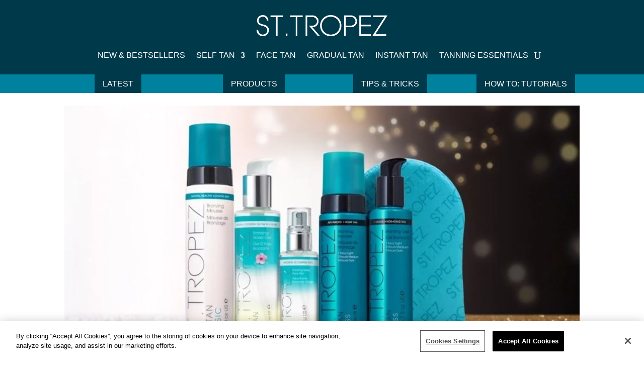

--- FILE ---
content_type: text/html; charset=UTF-8
request_url: https://us.sttropeztan.com/blog/products/theres-a-st-tropez-fake-tan-for-every-skin-tone/
body_size: 30730
content:
<!DOCTYPE html>
<html lang="en-US">
<head>
	<meta charset="UTF-8" />
<meta http-equiv="X-UA-Compatible" content="IE=edge">
	<link rel="pingback" href="https://us.sttropeztan.com/xmlrpc.php" />

	<script type="text/javascript">
		document.documentElement.className = 'js';
	</script>
	
	<meta name='robots' content='index, follow, max-image-preview:large, max-snippet:-1, max-video-preview:-1' />
<script type="text/javascript">
			let jqueryParams=[],jQuery=function(r){return jqueryParams=[...jqueryParams,r],jQuery},$=function(r){return jqueryParams=[...jqueryParams,r],$};window.jQuery=jQuery,window.$=jQuery;let customHeadScripts=!1;jQuery.fn=jQuery.prototype={},$.fn=jQuery.prototype={},jQuery.noConflict=function(r){if(window.jQuery)return jQuery=window.jQuery,$=window.jQuery,customHeadScripts=!0,jQuery.noConflict},jQuery.ready=function(r){jqueryParams=[...jqueryParams,r]},$.ready=function(r){jqueryParams=[...jqueryParams,r]},jQuery.load=function(r){jqueryParams=[...jqueryParams,r]},$.load=function(r){jqueryParams=[...jqueryParams,r]},jQuery.fn.ready=function(r){jqueryParams=[...jqueryParams,r]},$.fn.ready=function(r){jqueryParams=[...jqueryParams,r]};</script>
	<!-- This site is optimized with the Yoast SEO plugin v26.7 - https://yoast.com/wordpress/plugins/seo/ -->
	<title>The Tanning Hack Taking TikTok By Storm | St. Tropez</title>
	<meta name="description" content="The Holidays might not be what we’d pictured this year, but you can still look and feel good, with a fake tan for every skin tone" />
	<link rel="canonical" href="https://us.sttropeztan.com/blog/products/theres-a-st-tropez-fake-tan-for-every-skin-tone/" />
	<meta property="og:locale" content="en_US" />
	<meta property="og:type" content="article" />
	<meta property="og:title" content="The Tanning Hack Taking TikTok By Storm | St. Tropez" />
	<meta property="og:description" content="The Holidays might not be what we’d pictured this year, but you can still look and feel good, with a fake tan for every skin tone" />
	<meta property="og:url" content="https://us.sttropeztan.com/blog/products/theres-a-st-tropez-fake-tan-for-every-skin-tone/" />
	<meta property="og:site_name" content="St.Tropez" />
	<meta property="article:published_time" content="2022-03-31T10:41:21+00:00" />
	<meta property="article:modified_time" content="2022-04-06T11:05:39+00:00" />
	<meta property="og:image" content="https://us.sttropeztan.com/wp-content/uploads/2022/03/best-fake-tan-for-light-medium-and-dark-skin-tones_1607338125.jpg" />
	<meta property="og:image:width" content="1200" />
	<meta property="og:image:height" content="672" />
	<meta property="og:image:type" content="image/jpeg" />
	<meta name="author" content="First Internet" />
	<meta name="twitter:card" content="summary_large_image" />
	<meta name="twitter:label1" content="Written by" />
	<meta name="twitter:data1" content="First Internet" />
	<meta name="twitter:label2" content="Est. reading time" />
	<meta name="twitter:data2" content="5 minutes" />
	<script type="application/ld+json" class="yoast-schema-graph">{"@context":"https://schema.org","@graph":[{"@type":"Article","@id":"https://us.sttropeztan.com/blog/products/theres-a-st-tropez-fake-tan-for-every-skin-tone/#article","isPartOf":{"@id":"https://us.sttropeztan.com/blog/products/theres-a-st-tropez-fake-tan-for-every-skin-tone/"},"author":{"name":"First Internet","@id":"https://us.sttropeztan.com/#/schema/person/0413e9fb7cc2d31a81edc43fd2d5a173"},"headline":"There’s A St.Tropez Fake Tan For Every Skin Tone","datePublished":"2022-03-31T10:41:21+00:00","dateModified":"2022-04-06T11:05:39+00:00","mainEntityOfPage":{"@id":"https://us.sttropeztan.com/blog/products/theres-a-st-tropez-fake-tan-for-every-skin-tone/"},"wordCount":902,"image":{"@id":"https://us.sttropeztan.com/blog/products/theres-a-st-tropez-fake-tan-for-every-skin-tone/#primaryimage"},"thumbnailUrl":"https://us.sttropeztan.com/wp-content/uploads/2022/03/best-fake-tan-for-light-medium-and-dark-skin-tones_1607338125.jpg","articleSection":["Products"],"inLanguage":"en-US"},{"@type":"WebPage","@id":"https://us.sttropeztan.com/blog/products/theres-a-st-tropez-fake-tan-for-every-skin-tone/","url":"https://us.sttropeztan.com/blog/products/theres-a-st-tropez-fake-tan-for-every-skin-tone/","name":"The Tanning Hack Taking TikTok By Storm | St. Tropez","isPartOf":{"@id":"https://us.sttropeztan.com/#website"},"primaryImageOfPage":{"@id":"https://us.sttropeztan.com/blog/products/theres-a-st-tropez-fake-tan-for-every-skin-tone/#primaryimage"},"image":{"@id":"https://us.sttropeztan.com/blog/products/theres-a-st-tropez-fake-tan-for-every-skin-tone/#primaryimage"},"thumbnailUrl":"https://us.sttropeztan.com/wp-content/uploads/2022/03/best-fake-tan-for-light-medium-and-dark-skin-tones_1607338125.jpg","datePublished":"2022-03-31T10:41:21+00:00","dateModified":"2022-04-06T11:05:39+00:00","author":{"@id":"https://us.sttropeztan.com/#/schema/person/0413e9fb7cc2d31a81edc43fd2d5a173"},"description":"The Holidays might not be what we’d pictured this year, but you can still look and feel good, with a fake tan for every skin tone","breadcrumb":{"@id":"https://us.sttropeztan.com/blog/products/theres-a-st-tropez-fake-tan-for-every-skin-tone/#breadcrumb"},"inLanguage":"en-US","potentialAction":[{"@type":"ReadAction","target":["https://us.sttropeztan.com/blog/products/theres-a-st-tropez-fake-tan-for-every-skin-tone/"]}]},{"@type":"ImageObject","inLanguage":"en-US","@id":"https://us.sttropeztan.com/blog/products/theres-a-st-tropez-fake-tan-for-every-skin-tone/#primaryimage","url":"https://us.sttropeztan.com/wp-content/uploads/2022/03/best-fake-tan-for-light-medium-and-dark-skin-tones_1607338125.jpg","contentUrl":"https://us.sttropeztan.com/wp-content/uploads/2022/03/best-fake-tan-for-light-medium-and-dark-skin-tones_1607338125.jpg","width":1200,"height":672},{"@type":"BreadcrumbList","@id":"https://us.sttropeztan.com/blog/products/theres-a-st-tropez-fake-tan-for-every-skin-tone/#breadcrumb","itemListElement":[{"@type":"ListItem","position":1,"name":"Home","item":"https://us.sttropeztan.com/"},{"@type":"ListItem","position":2,"name":"There’s A St.Tropez Fake Tan For Every Skin Tone"}]},{"@type":"WebSite","@id":"https://us.sttropeztan.com/#website","url":"https://us.sttropeztan.com/","name":"St.Tropez","description":"","potentialAction":[{"@type":"SearchAction","target":{"@type":"EntryPoint","urlTemplate":"https://us.sttropeztan.com/?s={search_term_string}"},"query-input":{"@type":"PropertyValueSpecification","valueRequired":true,"valueName":"search_term_string"}}],"inLanguage":"en-US"},{"@type":"Person","@id":"https://us.sttropeztan.com/#/schema/person/0413e9fb7cc2d31a81edc43fd2d5a173","name":"First Internet"}]}</script>
	<!-- / Yoast SEO plugin. -->


<link rel='dns-prefetch' href='//use.typekit.net' />
<link rel="alternate" type="application/rss+xml" title="St.Tropez &raquo; Feed" href="https://us.sttropeztan.com/feed/" />
<link rel="alternate" type="application/rss+xml" title="St.Tropez &raquo; Comments Feed" href="https://us.sttropeztan.com/comments/feed/" />
<meta content="First Internet Theme v.1.0.0" name="generator"/><link rel='stylesheet' id='wp-block-library-css' href='https://us.sttropeztan.com/wp-includes/css/dist/block-library/style.min.css?ver=6.8.3' type='text/css' media='all' />
<style id='wp-block-library-theme-inline-css' type='text/css'>
.wp-block-audio :where(figcaption){color:#555;font-size:13px;text-align:center}.is-dark-theme .wp-block-audio :where(figcaption){color:#ffffffa6}.wp-block-audio{margin:0 0 1em}.wp-block-code{border:1px solid #ccc;border-radius:4px;font-family:Menlo,Consolas,monaco,monospace;padding:.8em 1em}.wp-block-embed :where(figcaption){color:#555;font-size:13px;text-align:center}.is-dark-theme .wp-block-embed :where(figcaption){color:#ffffffa6}.wp-block-embed{margin:0 0 1em}.blocks-gallery-caption{color:#555;font-size:13px;text-align:center}.is-dark-theme .blocks-gallery-caption{color:#ffffffa6}:root :where(.wp-block-image figcaption){color:#555;font-size:13px;text-align:center}.is-dark-theme :root :where(.wp-block-image figcaption){color:#ffffffa6}.wp-block-image{margin:0 0 1em}.wp-block-pullquote{border-bottom:4px solid;border-top:4px solid;color:currentColor;margin-bottom:1.75em}.wp-block-pullquote cite,.wp-block-pullquote footer,.wp-block-pullquote__citation{color:currentColor;font-size:.8125em;font-style:normal;text-transform:uppercase}.wp-block-quote{border-left:.25em solid;margin:0 0 1.75em;padding-left:1em}.wp-block-quote cite,.wp-block-quote footer{color:currentColor;font-size:.8125em;font-style:normal;position:relative}.wp-block-quote:where(.has-text-align-right){border-left:none;border-right:.25em solid;padding-left:0;padding-right:1em}.wp-block-quote:where(.has-text-align-center){border:none;padding-left:0}.wp-block-quote.is-large,.wp-block-quote.is-style-large,.wp-block-quote:where(.is-style-plain){border:none}.wp-block-search .wp-block-search__label{font-weight:700}.wp-block-search__button{border:1px solid #ccc;padding:.375em .625em}:where(.wp-block-group.has-background){padding:1.25em 2.375em}.wp-block-separator.has-css-opacity{opacity:.4}.wp-block-separator{border:none;border-bottom:2px solid;margin-left:auto;margin-right:auto}.wp-block-separator.has-alpha-channel-opacity{opacity:1}.wp-block-separator:not(.is-style-wide):not(.is-style-dots){width:100px}.wp-block-separator.has-background:not(.is-style-dots){border-bottom:none;height:1px}.wp-block-separator.has-background:not(.is-style-wide):not(.is-style-dots){height:2px}.wp-block-table{margin:0 0 1em}.wp-block-table td,.wp-block-table th{word-break:normal}.wp-block-table :where(figcaption){color:#555;font-size:13px;text-align:center}.is-dark-theme .wp-block-table :where(figcaption){color:#ffffffa6}.wp-block-video :where(figcaption){color:#555;font-size:13px;text-align:center}.is-dark-theme .wp-block-video :where(figcaption){color:#ffffffa6}.wp-block-video{margin:0 0 1em}:root :where(.wp-block-template-part.has-background){margin-bottom:0;margin-top:0;padding:1.25em 2.375em}
</style>
<style id='global-styles-inline-css' type='text/css'>
:root{--wp--preset--aspect-ratio--square: 1;--wp--preset--aspect-ratio--4-3: 4/3;--wp--preset--aspect-ratio--3-4: 3/4;--wp--preset--aspect-ratio--3-2: 3/2;--wp--preset--aspect-ratio--2-3: 2/3;--wp--preset--aspect-ratio--16-9: 16/9;--wp--preset--aspect-ratio--9-16: 9/16;--wp--preset--color--black: #000000;--wp--preset--color--cyan-bluish-gray: #abb8c3;--wp--preset--color--white: #ffffff;--wp--preset--color--pale-pink: #f78da7;--wp--preset--color--vivid-red: #cf2e2e;--wp--preset--color--luminous-vivid-orange: #ff6900;--wp--preset--color--luminous-vivid-amber: #fcb900;--wp--preset--color--light-green-cyan: #7bdcb5;--wp--preset--color--vivid-green-cyan: #00d084;--wp--preset--color--pale-cyan-blue: #8ed1fc;--wp--preset--color--vivid-cyan-blue: #0693e3;--wp--preset--color--vivid-purple: #9b51e0;--wp--preset--gradient--vivid-cyan-blue-to-vivid-purple: linear-gradient(135deg,rgba(6,147,227,1) 0%,rgb(155,81,224) 100%);--wp--preset--gradient--light-green-cyan-to-vivid-green-cyan: linear-gradient(135deg,rgb(122,220,180) 0%,rgb(0,208,130) 100%);--wp--preset--gradient--luminous-vivid-amber-to-luminous-vivid-orange: linear-gradient(135deg,rgba(252,185,0,1) 0%,rgba(255,105,0,1) 100%);--wp--preset--gradient--luminous-vivid-orange-to-vivid-red: linear-gradient(135deg,rgba(255,105,0,1) 0%,rgb(207,46,46) 100%);--wp--preset--gradient--very-light-gray-to-cyan-bluish-gray: linear-gradient(135deg,rgb(238,238,238) 0%,rgb(169,184,195) 100%);--wp--preset--gradient--cool-to-warm-spectrum: linear-gradient(135deg,rgb(74,234,220) 0%,rgb(151,120,209) 20%,rgb(207,42,186) 40%,rgb(238,44,130) 60%,rgb(251,105,98) 80%,rgb(254,248,76) 100%);--wp--preset--gradient--blush-light-purple: linear-gradient(135deg,rgb(255,206,236) 0%,rgb(152,150,240) 100%);--wp--preset--gradient--blush-bordeaux: linear-gradient(135deg,rgb(254,205,165) 0%,rgb(254,45,45) 50%,rgb(107,0,62) 100%);--wp--preset--gradient--luminous-dusk: linear-gradient(135deg,rgb(255,203,112) 0%,rgb(199,81,192) 50%,rgb(65,88,208) 100%);--wp--preset--gradient--pale-ocean: linear-gradient(135deg,rgb(255,245,203) 0%,rgb(182,227,212) 50%,rgb(51,167,181) 100%);--wp--preset--gradient--electric-grass: linear-gradient(135deg,rgb(202,248,128) 0%,rgb(113,206,126) 100%);--wp--preset--gradient--midnight: linear-gradient(135deg,rgb(2,3,129) 0%,rgb(40,116,252) 100%);--wp--preset--font-size--small: 13px;--wp--preset--font-size--medium: 20px;--wp--preset--font-size--large: 36px;--wp--preset--font-size--x-large: 42px;--wp--preset--spacing--20: 0.44rem;--wp--preset--spacing--30: 0.67rem;--wp--preset--spacing--40: 1rem;--wp--preset--spacing--50: 1.5rem;--wp--preset--spacing--60: 2.25rem;--wp--preset--spacing--70: 3.38rem;--wp--preset--spacing--80: 5.06rem;--wp--preset--shadow--natural: 6px 6px 9px rgba(0, 0, 0, 0.2);--wp--preset--shadow--deep: 12px 12px 50px rgba(0, 0, 0, 0.4);--wp--preset--shadow--sharp: 6px 6px 0px rgba(0, 0, 0, 0.2);--wp--preset--shadow--outlined: 6px 6px 0px -3px rgba(255, 255, 255, 1), 6px 6px rgba(0, 0, 0, 1);--wp--preset--shadow--crisp: 6px 6px 0px rgba(0, 0, 0, 1);}:root { --wp--style--global--content-size: 823px;--wp--style--global--wide-size: 1080px; }:where(body) { margin: 0; }.wp-site-blocks > .alignleft { float: left; margin-right: 2em; }.wp-site-blocks > .alignright { float: right; margin-left: 2em; }.wp-site-blocks > .aligncenter { justify-content: center; margin-left: auto; margin-right: auto; }:where(.is-layout-flex){gap: 0.5em;}:where(.is-layout-grid){gap: 0.5em;}.is-layout-flow > .alignleft{float: left;margin-inline-start: 0;margin-inline-end: 2em;}.is-layout-flow > .alignright{float: right;margin-inline-start: 2em;margin-inline-end: 0;}.is-layout-flow > .aligncenter{margin-left: auto !important;margin-right: auto !important;}.is-layout-constrained > .alignleft{float: left;margin-inline-start: 0;margin-inline-end: 2em;}.is-layout-constrained > .alignright{float: right;margin-inline-start: 2em;margin-inline-end: 0;}.is-layout-constrained > .aligncenter{margin-left: auto !important;margin-right: auto !important;}.is-layout-constrained > :where(:not(.alignleft):not(.alignright):not(.alignfull)){max-width: var(--wp--style--global--content-size);margin-left: auto !important;margin-right: auto !important;}.is-layout-constrained > .alignwide{max-width: var(--wp--style--global--wide-size);}body .is-layout-flex{display: flex;}.is-layout-flex{flex-wrap: wrap;align-items: center;}.is-layout-flex > :is(*, div){margin: 0;}body .is-layout-grid{display: grid;}.is-layout-grid > :is(*, div){margin: 0;}body{padding-top: 0px;padding-right: 0px;padding-bottom: 0px;padding-left: 0px;}:root :where(.wp-element-button, .wp-block-button__link){background-color: #32373c;border-width: 0;color: #fff;font-family: inherit;font-size: inherit;line-height: inherit;padding: calc(0.667em + 2px) calc(1.333em + 2px);text-decoration: none;}.has-black-color{color: var(--wp--preset--color--black) !important;}.has-cyan-bluish-gray-color{color: var(--wp--preset--color--cyan-bluish-gray) !important;}.has-white-color{color: var(--wp--preset--color--white) !important;}.has-pale-pink-color{color: var(--wp--preset--color--pale-pink) !important;}.has-vivid-red-color{color: var(--wp--preset--color--vivid-red) !important;}.has-luminous-vivid-orange-color{color: var(--wp--preset--color--luminous-vivid-orange) !important;}.has-luminous-vivid-amber-color{color: var(--wp--preset--color--luminous-vivid-amber) !important;}.has-light-green-cyan-color{color: var(--wp--preset--color--light-green-cyan) !important;}.has-vivid-green-cyan-color{color: var(--wp--preset--color--vivid-green-cyan) !important;}.has-pale-cyan-blue-color{color: var(--wp--preset--color--pale-cyan-blue) !important;}.has-vivid-cyan-blue-color{color: var(--wp--preset--color--vivid-cyan-blue) !important;}.has-vivid-purple-color{color: var(--wp--preset--color--vivid-purple) !important;}.has-black-background-color{background-color: var(--wp--preset--color--black) !important;}.has-cyan-bluish-gray-background-color{background-color: var(--wp--preset--color--cyan-bluish-gray) !important;}.has-white-background-color{background-color: var(--wp--preset--color--white) !important;}.has-pale-pink-background-color{background-color: var(--wp--preset--color--pale-pink) !important;}.has-vivid-red-background-color{background-color: var(--wp--preset--color--vivid-red) !important;}.has-luminous-vivid-orange-background-color{background-color: var(--wp--preset--color--luminous-vivid-orange) !important;}.has-luminous-vivid-amber-background-color{background-color: var(--wp--preset--color--luminous-vivid-amber) !important;}.has-light-green-cyan-background-color{background-color: var(--wp--preset--color--light-green-cyan) !important;}.has-vivid-green-cyan-background-color{background-color: var(--wp--preset--color--vivid-green-cyan) !important;}.has-pale-cyan-blue-background-color{background-color: var(--wp--preset--color--pale-cyan-blue) !important;}.has-vivid-cyan-blue-background-color{background-color: var(--wp--preset--color--vivid-cyan-blue) !important;}.has-vivid-purple-background-color{background-color: var(--wp--preset--color--vivid-purple) !important;}.has-black-border-color{border-color: var(--wp--preset--color--black) !important;}.has-cyan-bluish-gray-border-color{border-color: var(--wp--preset--color--cyan-bluish-gray) !important;}.has-white-border-color{border-color: var(--wp--preset--color--white) !important;}.has-pale-pink-border-color{border-color: var(--wp--preset--color--pale-pink) !important;}.has-vivid-red-border-color{border-color: var(--wp--preset--color--vivid-red) !important;}.has-luminous-vivid-orange-border-color{border-color: var(--wp--preset--color--luminous-vivid-orange) !important;}.has-luminous-vivid-amber-border-color{border-color: var(--wp--preset--color--luminous-vivid-amber) !important;}.has-light-green-cyan-border-color{border-color: var(--wp--preset--color--light-green-cyan) !important;}.has-vivid-green-cyan-border-color{border-color: var(--wp--preset--color--vivid-green-cyan) !important;}.has-pale-cyan-blue-border-color{border-color: var(--wp--preset--color--pale-cyan-blue) !important;}.has-vivid-cyan-blue-border-color{border-color: var(--wp--preset--color--vivid-cyan-blue) !important;}.has-vivid-purple-border-color{border-color: var(--wp--preset--color--vivid-purple) !important;}.has-vivid-cyan-blue-to-vivid-purple-gradient-background{background: var(--wp--preset--gradient--vivid-cyan-blue-to-vivid-purple) !important;}.has-light-green-cyan-to-vivid-green-cyan-gradient-background{background: var(--wp--preset--gradient--light-green-cyan-to-vivid-green-cyan) !important;}.has-luminous-vivid-amber-to-luminous-vivid-orange-gradient-background{background: var(--wp--preset--gradient--luminous-vivid-amber-to-luminous-vivid-orange) !important;}.has-luminous-vivid-orange-to-vivid-red-gradient-background{background: var(--wp--preset--gradient--luminous-vivid-orange-to-vivid-red) !important;}.has-very-light-gray-to-cyan-bluish-gray-gradient-background{background: var(--wp--preset--gradient--very-light-gray-to-cyan-bluish-gray) !important;}.has-cool-to-warm-spectrum-gradient-background{background: var(--wp--preset--gradient--cool-to-warm-spectrum) !important;}.has-blush-light-purple-gradient-background{background: var(--wp--preset--gradient--blush-light-purple) !important;}.has-blush-bordeaux-gradient-background{background: var(--wp--preset--gradient--blush-bordeaux) !important;}.has-luminous-dusk-gradient-background{background: var(--wp--preset--gradient--luminous-dusk) !important;}.has-pale-ocean-gradient-background{background: var(--wp--preset--gradient--pale-ocean) !important;}.has-electric-grass-gradient-background{background: var(--wp--preset--gradient--electric-grass) !important;}.has-midnight-gradient-background{background: var(--wp--preset--gradient--midnight) !important;}.has-small-font-size{font-size: var(--wp--preset--font-size--small) !important;}.has-medium-font-size{font-size: var(--wp--preset--font-size--medium) !important;}.has-large-font-size{font-size: var(--wp--preset--font-size--large) !important;}.has-x-large-font-size{font-size: var(--wp--preset--font-size--x-large) !important;}
:where(.wp-block-post-template.is-layout-flex){gap: 1.25em;}:where(.wp-block-post-template.is-layout-grid){gap: 1.25em;}
:where(.wp-block-columns.is-layout-flex){gap: 2em;}:where(.wp-block-columns.is-layout-grid){gap: 2em;}
:root :where(.wp-block-pullquote){font-size: 1.5em;line-height: 1.6;}
</style>
<link rel='stylesheet' id='woocommerce-layout-css' href='https://us.sttropeztan.com/wp-content/plugins/woocommerce/assets/css/woocommerce-layout.css?ver=9.8.5' type='text/css' media='all' />
<link rel='stylesheet' id='woocommerce-smallscreen-css' href='https://us.sttropeztan.com/wp-content/plugins/woocommerce/assets/css/woocommerce-smallscreen.css?ver=9.8.5' type='text/css' media='only screen and (max-width: 768px)' />
<link rel='stylesheet' id='woocommerce-general-css' href='https://us.sttropeztan.com/wp-content/plugins/woocommerce/assets/css/woocommerce.css?ver=9.8.5' type='text/css' media='all' />
<style id='woocommerce-inline-inline-css' type='text/css'>
.woocommerce form .form-row .required { visibility: visible; }
</style>
<link rel='stylesheet' id='ui-font-css' href='https://us.sttropeztan.com/wp-content/plugins/wp-accessibility/toolbar/fonts/css/a11y-toolbar.css?ver=2.2.6' type='text/css' media='all' />
<link rel='stylesheet' id='wpa-toolbar-css' href='https://us.sttropeztan.com/wp-content/plugins/wp-accessibility/toolbar/css/a11y.css?ver=2.2.6' type='text/css' media='all' />
<link rel='stylesheet' id='wpa-style-css' href='https://us.sttropeztan.com/wp-content/plugins/wp-accessibility/css/wpa-style.css?ver=2.2.6' type='text/css' media='all' />
<style id='wpa-style-inline-css' type='text/css'>
:root { --admin-bar-top : 7px; }
</style>
<link rel='stylesheet' id='brands-styles-css' href='https://us.sttropeztan.com/wp-content/plugins/woocommerce/assets/css/brands.css?ver=9.8.5' type='text/css' media='all' />
<link rel='stylesheet' id='typekit-fonts-css' href='https://use.typekit.net/dio0ulg.css' type='text/css' media='all' />
<style id='divi-style-parent-inline-inline-css' type='text/css'>
/*!
Theme Name: Divi
Theme URI: http://www.elegantthemes.com/gallery/divi/
Version: 4.27.4
Description: Smart. Flexible. Beautiful. Divi is the most powerful theme in our collection.
Author: Elegant Themes
Author URI: http://www.elegantthemes.com
License: GNU General Public License v2
License URI: http://www.gnu.org/licenses/gpl-2.0.html
*/

a,abbr,acronym,address,applet,b,big,blockquote,body,center,cite,code,dd,del,dfn,div,dl,dt,em,fieldset,font,form,h1,h2,h3,h4,h5,h6,html,i,iframe,img,ins,kbd,label,legend,li,object,ol,p,pre,q,s,samp,small,span,strike,strong,sub,sup,tt,u,ul,var{margin:0;padding:0;border:0;outline:0;font-size:100%;-ms-text-size-adjust:100%;-webkit-text-size-adjust:100%;vertical-align:baseline;background:transparent}body{line-height:1}ol,ul{list-style:none}blockquote,q{quotes:none}blockquote:after,blockquote:before,q:after,q:before{content:"";content:none}blockquote{margin:20px 0 30px;border-left:5px solid;padding-left:20px}:focus{outline:0}del{text-decoration:line-through}pre{overflow:auto;padding:10px}figure{margin:0}table{border-collapse:collapse;border-spacing:0}article,aside,footer,header,hgroup,nav,section{display:block}body{font-family:Open Sans,Arial,sans-serif;font-size:14px;color:#666;background-color:#fff;line-height:1.7em;font-weight:500;-webkit-font-smoothing:antialiased;-moz-osx-font-smoothing:grayscale}body.page-template-page-template-blank-php #page-container{padding-top:0!important}body.et_cover_background{background-size:cover!important;background-position:top!important;background-repeat:no-repeat!important;background-attachment:fixed}a{color:#2ea3f2}a,a:hover{text-decoration:none}p{padding-bottom:1em}p:not(.has-background):last-of-type{padding-bottom:0}p.et_normal_padding{padding-bottom:1em}strong{font-weight:700}cite,em,i{font-style:italic}code,pre{font-family:Courier New,monospace;margin-bottom:10px}ins{text-decoration:none}sub,sup{height:0;line-height:1;position:relative;vertical-align:baseline}sup{bottom:.8em}sub{top:.3em}dl{margin:0 0 1.5em}dl dt{font-weight:700}dd{margin-left:1.5em}blockquote p{padding-bottom:0}embed,iframe,object,video{max-width:100%}h1,h2,h3,h4,h5,h6{color:#333;padding-bottom:10px;line-height:1em;font-weight:500}h1 a,h2 a,h3 a,h4 a,h5 a,h6 a{color:inherit}h1{font-size:30px}h2{font-size:26px}h3{font-size:22px}h4{font-size:18px}h5{font-size:16px}h6{font-size:14px}input{-webkit-appearance:none}input[type=checkbox]{-webkit-appearance:checkbox}input[type=radio]{-webkit-appearance:radio}input.text,input.title,input[type=email],input[type=password],input[type=tel],input[type=text],select,textarea{background-color:#fff;border:1px solid #bbb;padding:2px;color:#4e4e4e}input.text:focus,input.title:focus,input[type=text]:focus,select:focus,textarea:focus{border-color:#2d3940;color:#3e3e3e}input.text,input.title,input[type=text],select,textarea{margin:0}textarea{padding:4px}button,input,select,textarea{font-family:inherit}img{max-width:100%;height:auto}.clear{clear:both}br.clear{margin:0;padding:0}.pagination{clear:both}#et_search_icon:hover,.et-social-icon a:hover,.et_password_protected_form .et_submit_button,.form-submit .et_pb_buttontton.alt.disabled,.nav-single a,.posted_in a{color:#2ea3f2}.et-search-form,blockquote{border-color:#2ea3f2}#main-content{background-color:#fff}.container{width:80%;max-width:1080px;margin:auto;position:relative}body:not(.et-tb) #main-content .container,body:not(.et-tb-has-header) #main-content .container{padding-top:58px}.et_full_width_page #main-content .container:before{display:none}.main_title{margin-bottom:20px}.et_password_protected_form .et_submit_button:hover,.form-submit .et_pb_button:hover{background:rgba(0,0,0,.05)}.et_button_icon_visible .et_pb_button{padding-right:2em;padding-left:.7em}.et_button_icon_visible .et_pb_button:after{opacity:1;margin-left:0}.et_button_left .et_pb_button:hover:after{left:.15em}.et_button_left .et_pb_button:after{margin-left:0;left:1em}.et_button_icon_visible.et_button_left .et_pb_button,.et_button_left .et_pb_button:hover,.et_button_left .et_pb_module .et_pb_button:hover{padding-left:2em;padding-right:.7em}.et_button_icon_visible.et_button_left .et_pb_button:after,.et_button_left .et_pb_button:hover:after{left:.15em}.et_password_protected_form .et_submit_button:hover,.form-submit .et_pb_button:hover{padding:.3em 1em}.et_button_no_icon .et_pb_button:after{display:none}.et_button_no_icon.et_button_icon_visible.et_button_left .et_pb_button,.et_button_no_icon.et_button_left .et_pb_button:hover,.et_button_no_icon .et_pb_button,.et_button_no_icon .et_pb_button:hover{padding:.3em 1em!important}.et_button_custom_icon .et_pb_button:after{line-height:1.7em}.et_button_custom_icon.et_button_icon_visible .et_pb_button:after,.et_button_custom_icon .et_pb_button:hover:after{margin-left:.3em}#left-area .post_format-post-format-gallery .wp-block-gallery:first-of-type{padding:0;margin-bottom:-16px}.entry-content table:not(.variations){border:1px solid #eee;margin:0 0 15px;text-align:left;width:100%}.entry-content thead th,.entry-content tr th{color:#555;font-weight:700;padding:9px 24px}.entry-content tr td{border-top:1px solid #eee;padding:6px 24px}#left-area ul,.entry-content ul,.et-l--body ul,.et-l--footer ul,.et-l--header ul{list-style-type:disc;padding:0 0 23px 1em;line-height:26px}#left-area ol,.entry-content ol,.et-l--body ol,.et-l--footer ol,.et-l--header ol{list-style-type:decimal;list-style-position:inside;padding:0 0 23px;line-height:26px}#left-area ul li ul,.entry-content ul li ol{padding:2px 0 2px 20px}#left-area ol li ul,.entry-content ol li ol,.et-l--body ol li ol,.et-l--footer ol li ol,.et-l--header ol li ol{padding:2px 0 2px 35px}#left-area ul.wp-block-gallery{display:-webkit-box;display:-ms-flexbox;display:flex;-ms-flex-wrap:wrap;flex-wrap:wrap;list-style-type:none;padding:0}#left-area ul.products{padding:0!important;line-height:1.7!important;list-style:none!important}.gallery-item a{display:block}.gallery-caption,.gallery-item a{width:90%}#wpadminbar{z-index:100001}#left-area .post-meta{font-size:14px;padding-bottom:15px}#left-area .post-meta a{text-decoration:none;color:#666}#left-area .et_featured_image{padding-bottom:7px}.single .post{padding-bottom:25px}body.single .et_audio_content{margin-bottom:-6px}.nav-single a{text-decoration:none;color:#2ea3f2;font-size:14px;font-weight:400}.nav-previous{float:left}.nav-next{float:right}.et_password_protected_form p input{background-color:#eee;border:none!important;width:100%!important;border-radius:0!important;font-size:14px;color:#999!important;padding:16px!important;-webkit-box-sizing:border-box;box-sizing:border-box}.et_password_protected_form label{display:none}.et_password_protected_form .et_submit_button{font-family:inherit;display:block;float:right;margin:8px auto 0;cursor:pointer}.post-password-required p.nocomments.container{max-width:100%}.post-password-required p.nocomments.container:before{display:none}.aligncenter,div.post .new-post .aligncenter{display:block;margin-left:auto;margin-right:auto}.wp-caption{border:1px solid #ddd;text-align:center;background-color:#f3f3f3;margin-bottom:10px;max-width:96%;padding:8px}.wp-caption.alignleft{margin:0 30px 20px 0}.wp-caption.alignright{margin:0 0 20px 30px}.wp-caption img{margin:0;padding:0;border:0}.wp-caption p.wp-caption-text{font-size:12px;padding:0 4px 5px;margin:0}.alignright{float:right}.alignleft{float:left}img.alignleft{display:inline;float:left;margin-right:15px}img.alignright{display:inline;float:right;margin-left:15px}.page.et_pb_pagebuilder_layout #main-content{background-color:transparent}body #main-content .et_builder_inner_content>h1,body #main-content .et_builder_inner_content>h2,body #main-content .et_builder_inner_content>h3,body #main-content .et_builder_inner_content>h4,body #main-content .et_builder_inner_content>h5,body #main-content .et_builder_inner_content>h6{line-height:1.4em}body #main-content .et_builder_inner_content>p{line-height:1.7em}.wp-block-pullquote{margin:20px 0 30px}.wp-block-pullquote.has-background blockquote{border-left:none}.wp-block-group.has-background{padding:1.5em 1.5em .5em}@media (min-width:981px){#left-area{width:79.125%;padding-bottom:23px}#main-content .container:before{content:"";position:absolute;top:0;height:100%;width:1px;background-color:#e2e2e2}.et_full_width_page #left-area,.et_no_sidebar #left-area{float:none;width:100%!important}.et_full_width_page #left-area{padding-bottom:0}.et_no_sidebar #main-content .container:before{display:none}}@media (max-width:980px){#page-container{padding-top:80px}.et-tb #page-container,.et-tb-has-header #page-container{padding-top:0!important}#left-area,#sidebar{width:100%!important}#main-content .container:before{display:none!important}.et_full_width_page .et_gallery_item:nth-child(4n+1){clear:none}}@media print{#page-container{padding-top:0!important}}#wp-admin-bar-et-use-visual-builder a:before{font-family:ETmodules!important;content:"\e625";font-size:30px!important;width:28px;margin-top:-3px;color:#974df3!important}#wp-admin-bar-et-use-visual-builder:hover a:before{color:#fff!important}#wp-admin-bar-et-use-visual-builder:hover a,#wp-admin-bar-et-use-visual-builder a:hover{transition:background-color .5s ease;-webkit-transition:background-color .5s ease;-moz-transition:background-color .5s ease;background-color:#7e3bd0!important;color:#fff!important}* html .clearfix,:first-child+html .clearfix{zoom:1}.iphone .et_pb_section_video_bg video::-webkit-media-controls-start-playback-button{display:none!important;-webkit-appearance:none}.et_mobile_device .et_pb_section_parallax .et_pb_parallax_css{background-attachment:scroll}.et-social-facebook a.icon:before{content:"\e093"}.et-social-twitter a.icon:before{content:"\e094"}.et-social-google-plus a.icon:before{content:"\e096"}.et-social-instagram a.icon:before{content:"\e09a"}.et-social-rss a.icon:before{content:"\e09e"}.ai1ec-single-event:after{content:" ";display:table;clear:both}.evcal_event_details .evcal_evdata_cell .eventon_details_shading_bot.eventon_details_shading_bot{z-index:3}.wp-block-divi-layout{margin-bottom:1em}*{-webkit-box-sizing:border-box;box-sizing:border-box}#et-info-email:before,#et-info-phone:before,#et_search_icon:before,.comment-reply-link:after,.et-cart-info span:before,.et-pb-arrow-next:before,.et-pb-arrow-prev:before,.et-social-icon a:before,.et_audio_container .mejs-playpause-button button:before,.et_audio_container .mejs-volume-button button:before,.et_overlay:before,.et_password_protected_form .et_submit_button:after,.et_pb_button:after,.et_pb_contact_reset:after,.et_pb_contact_submit:after,.et_pb_font_icon:before,.et_pb_newsletter_button:after,.et_pb_pricing_table_button:after,.et_pb_promo_button:after,.et_pb_testimonial:before,.et_pb_toggle_title:before,.form-submit .et_pb_button:after,.mobile_menu_bar:before,a.et_pb_more_button:after{font-family:ETmodules!important;speak:none;font-style:normal;font-weight:400;-webkit-font-feature-settings:normal;font-feature-settings:normal;font-variant:normal;text-transform:none;line-height:1;-webkit-font-smoothing:antialiased;-moz-osx-font-smoothing:grayscale;text-shadow:0 0;direction:ltr}.et-pb-icon,.et_pb_custom_button_icon.et_pb_button:after,.et_pb_login .et_pb_custom_button_icon.et_pb_button:after,.et_pb_woo_custom_button_icon .button.et_pb_custom_button_icon.et_pb_button:after,.et_pb_woo_custom_button_icon .button.et_pb_custom_button_icon.et_pb_button:hover:after{content:attr(data-icon)}.et-pb-icon{font-family:ETmodules;speak:none;font-weight:400;-webkit-font-feature-settings:normal;font-feature-settings:normal;font-variant:normal;text-transform:none;line-height:1;-webkit-font-smoothing:antialiased;font-size:96px;font-style:normal;display:inline-block;-webkit-box-sizing:border-box;box-sizing:border-box;direction:ltr}#et-ajax-saving{display:none;-webkit-transition:background .3s,-webkit-box-shadow .3s;transition:background .3s,-webkit-box-shadow .3s;transition:background .3s,box-shadow .3s;transition:background .3s,box-shadow .3s,-webkit-box-shadow .3s;-webkit-box-shadow:rgba(0,139,219,.247059) 0 0 60px;box-shadow:0 0 60px rgba(0,139,219,.247059);position:fixed;top:50%;left:50%;width:50px;height:50px;background:#fff;border-radius:50px;margin:-25px 0 0 -25px;z-index:999999;text-align:center}#et-ajax-saving img{margin:9px}.et-safe-mode-indicator,.et-safe-mode-indicator:focus,.et-safe-mode-indicator:hover{-webkit-box-shadow:0 5px 10px rgba(41,196,169,.15);box-shadow:0 5px 10px rgba(41,196,169,.15);background:#29c4a9;color:#fff;font-size:14px;font-weight:600;padding:12px;line-height:16px;border-radius:3px;position:fixed;bottom:30px;right:30px;z-index:999999;text-decoration:none;font-family:Open Sans,sans-serif;-webkit-font-smoothing:antialiased;-moz-osx-font-smoothing:grayscale}.et_pb_button{font-size:20px;font-weight:500;padding:.3em 1em;line-height:1.7em!important;background-color:transparent;background-size:cover;background-position:50%;background-repeat:no-repeat;border:2px solid;border-radius:3px;-webkit-transition-duration:.2s;transition-duration:.2s;-webkit-transition-property:all!important;transition-property:all!important}.et_pb_button,.et_pb_button_inner{position:relative}.et_pb_button:hover,.et_pb_module .et_pb_button:hover{border:2px solid transparent;padding:.3em 2em .3em .7em}.et_pb_button:hover{background-color:hsla(0,0%,100%,.2)}.et_pb_bg_layout_light.et_pb_button:hover,.et_pb_bg_layout_light .et_pb_button:hover{background-color:rgba(0,0,0,.05)}.et_pb_button:after,.et_pb_button:before{font-size:32px;line-height:1em;content:"\35";opacity:0;position:absolute;margin-left:-1em;-webkit-transition:all .2s;transition:all .2s;text-transform:none;-webkit-font-feature-settings:"kern" off;font-feature-settings:"kern" off;font-variant:none;font-style:normal;font-weight:400;text-shadow:none}.et_pb_button.et_hover_enabled:hover:after,.et_pb_button.et_pb_hovered:hover:after{-webkit-transition:none!important;transition:none!important}.et_pb_button:before{display:none}.et_pb_button:hover:after{opacity:1;margin-left:0}.et_pb_column_1_3 h1,.et_pb_column_1_4 h1,.et_pb_column_1_5 h1,.et_pb_column_1_6 h1,.et_pb_column_2_5 h1{font-size:26px}.et_pb_column_1_3 h2,.et_pb_column_1_4 h2,.et_pb_column_1_5 h2,.et_pb_column_1_6 h2,.et_pb_column_2_5 h2{font-size:23px}.et_pb_column_1_3 h3,.et_pb_column_1_4 h3,.et_pb_column_1_5 h3,.et_pb_column_1_6 h3,.et_pb_column_2_5 h3{font-size:20px}.et_pb_column_1_3 h4,.et_pb_column_1_4 h4,.et_pb_column_1_5 h4,.et_pb_column_1_6 h4,.et_pb_column_2_5 h4{font-size:18px}.et_pb_column_1_3 h5,.et_pb_column_1_4 h5,.et_pb_column_1_5 h5,.et_pb_column_1_6 h5,.et_pb_column_2_5 h5{font-size:16px}.et_pb_column_1_3 h6,.et_pb_column_1_4 h6,.et_pb_column_1_5 h6,.et_pb_column_1_6 h6,.et_pb_column_2_5 h6{font-size:15px}.et_pb_bg_layout_dark,.et_pb_bg_layout_dark h1,.et_pb_bg_layout_dark h2,.et_pb_bg_layout_dark h3,.et_pb_bg_layout_dark h4,.et_pb_bg_layout_dark h5,.et_pb_bg_layout_dark h6{color:#fff!important}.et_pb_module.et_pb_text_align_left{text-align:left}.et_pb_module.et_pb_text_align_center{text-align:center}.et_pb_module.et_pb_text_align_right{text-align:right}.et_pb_module.et_pb_text_align_justified{text-align:justify}.clearfix:after{visibility:hidden;display:block;font-size:0;content:" ";clear:both;height:0}.et_pb_bg_layout_light .et_pb_more_button{color:#2ea3f2}.et_builder_inner_content{position:relative;z-index:1}header .et_builder_inner_content{z-index:2}.et_pb_css_mix_blend_mode_passthrough{mix-blend-mode:unset!important}.et_pb_image_container{margin:-20px -20px 29px}.et_pb_module_inner{position:relative}.et_hover_enabled_preview{z-index:2}.et_hover_enabled:hover{position:relative;z-index:2}.et_pb_all_tabs,.et_pb_module,.et_pb_posts_nav a,.et_pb_tab,.et_pb_with_background{position:relative;background-size:cover;background-position:50%;background-repeat:no-repeat}.et_pb_background_mask,.et_pb_background_pattern{bottom:0;left:0;position:absolute;right:0;top:0}.et_pb_background_mask{background-size:calc(100% + 2px) calc(100% + 2px);background-repeat:no-repeat;background-position:50%;overflow:hidden}.et_pb_background_pattern{background-position:0 0;background-repeat:repeat}.et_pb_with_border{position:relative;border:0 solid #333}.post-password-required .et_pb_row{padding:0;width:100%}.post-password-required .et_password_protected_form{min-height:0}body.et_pb_pagebuilder_layout.et_pb_show_title .post-password-required .et_password_protected_form h1,body:not(.et_pb_pagebuilder_layout) .post-password-required .et_password_protected_form h1{display:none}.et_pb_no_bg{padding:0!important}.et_overlay.et_pb_inline_icon:before,.et_pb_inline_icon:before{content:attr(data-icon)}.et_pb_more_button{color:inherit;text-shadow:none;text-decoration:none;display:inline-block;margin-top:20px}.et_parallax_bg_wrap{overflow:hidden;position:absolute;top:0;right:0;bottom:0;left:0}.et_parallax_bg{background-repeat:no-repeat;background-position:top;background-size:cover;position:absolute;bottom:0;left:0;width:100%;height:100%;display:block}.et_parallax_bg.et_parallax_bg__hover,.et_parallax_bg.et_parallax_bg_phone,.et_parallax_bg.et_parallax_bg_tablet,.et_parallax_gradient.et_parallax_gradient__hover,.et_parallax_gradient.et_parallax_gradient_phone,.et_parallax_gradient.et_parallax_gradient_tablet,.et_pb_section_parallax_hover:hover .et_parallax_bg:not(.et_parallax_bg__hover),.et_pb_section_parallax_hover:hover .et_parallax_gradient:not(.et_parallax_gradient__hover){display:none}.et_pb_section_parallax_hover:hover .et_parallax_bg.et_parallax_bg__hover,.et_pb_section_parallax_hover:hover .et_parallax_gradient.et_parallax_gradient__hover{display:block}.et_parallax_gradient{bottom:0;display:block;left:0;position:absolute;right:0;top:0}.et_pb_module.et_pb_section_parallax,.et_pb_posts_nav a.et_pb_section_parallax,.et_pb_tab.et_pb_section_parallax{position:relative}.et_pb_section_parallax .et_pb_parallax_css,.et_pb_slides .et_parallax_bg.et_pb_parallax_css{background-attachment:fixed}body.et-bfb .et_pb_section_parallax .et_pb_parallax_css,body.et-bfb .et_pb_slides .et_parallax_bg.et_pb_parallax_css{background-attachment:scroll;bottom:auto}.et_pb_section_parallax.et_pb_column .et_pb_module,.et_pb_section_parallax.et_pb_row .et_pb_column,.et_pb_section_parallax.et_pb_row .et_pb_module{z-index:9;position:relative}.et_pb_more_button:hover:after{opacity:1;margin-left:0}.et_pb_preload .et_pb_section_video_bg,.et_pb_preload>div{visibility:hidden}.et_pb_preload,.et_pb_section.et_pb_section_video.et_pb_preload{position:relative;background:#464646!important}.et_pb_preload:before{content:"";position:absolute;top:50%;left:50%;background:url(https://us.sttropeztan.com/wp-content/themes/Divi/includes/builder/styles/images/preloader.gif) no-repeat;border-radius:32px;width:32px;height:32px;margin:-16px 0 0 -16px}.box-shadow-overlay{position:absolute;top:0;left:0;width:100%;height:100%;z-index:10;pointer-events:none}.et_pb_section>.box-shadow-overlay~.et_pb_row{z-index:11}body.safari .section_has_divider{will-change:transform}.et_pb_row>.box-shadow-overlay{z-index:8}.has-box-shadow-overlay{position:relative}.et_clickable{cursor:pointer}.screen-reader-text{border:0;clip:rect(1px,1px,1px,1px);-webkit-clip-path:inset(50%);clip-path:inset(50%);height:1px;margin:-1px;overflow:hidden;padding:0;position:absolute!important;width:1px;word-wrap:normal!important}.et_multi_view_hidden,.et_multi_view_hidden_image{display:none!important}@keyframes multi-view-image-fade{0%{opacity:0}10%{opacity:.1}20%{opacity:.2}30%{opacity:.3}40%{opacity:.4}50%{opacity:.5}60%{opacity:.6}70%{opacity:.7}80%{opacity:.8}90%{opacity:.9}to{opacity:1}}.et_multi_view_image__loading{visibility:hidden}.et_multi_view_image__loaded{-webkit-animation:multi-view-image-fade .5s;animation:multi-view-image-fade .5s}#et-pb-motion-effects-offset-tracker{visibility:hidden!important;opacity:0;position:absolute;top:0;left:0}.et-pb-before-scroll-animation{opacity:0}header.et-l.et-l--header:after{clear:both;display:block;content:""}.et_pb_module{-webkit-animation-timing-function:linear;animation-timing-function:linear;-webkit-animation-duration:.2s;animation-duration:.2s}@-webkit-keyframes fadeBottom{0%{opacity:0;-webkit-transform:translateY(10%);transform:translateY(10%)}to{opacity:1;-webkit-transform:translateY(0);transform:translateY(0)}}@keyframes fadeBottom{0%{opacity:0;-webkit-transform:translateY(10%);transform:translateY(10%)}to{opacity:1;-webkit-transform:translateY(0);transform:translateY(0)}}@-webkit-keyframes fadeLeft{0%{opacity:0;-webkit-transform:translateX(-10%);transform:translateX(-10%)}to{opacity:1;-webkit-transform:translateX(0);transform:translateX(0)}}@keyframes fadeLeft{0%{opacity:0;-webkit-transform:translateX(-10%);transform:translateX(-10%)}to{opacity:1;-webkit-transform:translateX(0);transform:translateX(0)}}@-webkit-keyframes fadeRight{0%{opacity:0;-webkit-transform:translateX(10%);transform:translateX(10%)}to{opacity:1;-webkit-transform:translateX(0);transform:translateX(0)}}@keyframes fadeRight{0%{opacity:0;-webkit-transform:translateX(10%);transform:translateX(10%)}to{opacity:1;-webkit-transform:translateX(0);transform:translateX(0)}}@-webkit-keyframes fadeTop{0%{opacity:0;-webkit-transform:translateY(-10%);transform:translateY(-10%)}to{opacity:1;-webkit-transform:translateX(0);transform:translateX(0)}}@keyframes fadeTop{0%{opacity:0;-webkit-transform:translateY(-10%);transform:translateY(-10%)}to{opacity:1;-webkit-transform:translateX(0);transform:translateX(0)}}@-webkit-keyframes fadeIn{0%{opacity:0}to{opacity:1}}@keyframes fadeIn{0%{opacity:0}to{opacity:1}}.et-waypoint:not(.et_pb_counters){opacity:0}@media (min-width:981px){.et_pb_section.et_section_specialty div.et_pb_row .et_pb_column .et_pb_column .et_pb_module.et-last-child,.et_pb_section.et_section_specialty div.et_pb_row .et_pb_column .et_pb_column .et_pb_module:last-child,.et_pb_section.et_section_specialty div.et_pb_row .et_pb_column .et_pb_row_inner .et_pb_column .et_pb_module.et-last-child,.et_pb_section.et_section_specialty div.et_pb_row .et_pb_column .et_pb_row_inner .et_pb_column .et_pb_module:last-child,.et_pb_section div.et_pb_row .et_pb_column .et_pb_module.et-last-child,.et_pb_section div.et_pb_row .et_pb_column .et_pb_module:last-child{margin-bottom:0}}@media (max-width:980px){.et_overlay.et_pb_inline_icon_tablet:before,.et_pb_inline_icon_tablet:before{content:attr(data-icon-tablet)}.et_parallax_bg.et_parallax_bg_tablet_exist,.et_parallax_gradient.et_parallax_gradient_tablet_exist{display:none}.et_parallax_bg.et_parallax_bg_tablet,.et_parallax_gradient.et_parallax_gradient_tablet{display:block}.et_pb_column .et_pb_module{margin-bottom:30px}.et_pb_row .et_pb_column .et_pb_module.et-last-child,.et_pb_row .et_pb_column .et_pb_module:last-child,.et_section_specialty .et_pb_row .et_pb_column .et_pb_module.et-last-child,.et_section_specialty .et_pb_row .et_pb_column .et_pb_module:last-child{margin-bottom:0}.et_pb_more_button{display:inline-block!important}.et_pb_bg_layout_light_tablet.et_pb_button,.et_pb_bg_layout_light_tablet.et_pb_module.et_pb_button,.et_pb_bg_layout_light_tablet .et_pb_more_button{color:#2ea3f2}.et_pb_bg_layout_light_tablet .et_pb_forgot_password a{color:#666}.et_pb_bg_layout_light_tablet h1,.et_pb_bg_layout_light_tablet h2,.et_pb_bg_layout_light_tablet h3,.et_pb_bg_layout_light_tablet h4,.et_pb_bg_layout_light_tablet h5,.et_pb_bg_layout_light_tablet h6{color:#333!important}.et_pb_module .et_pb_bg_layout_light_tablet.et_pb_button{color:#2ea3f2!important}.et_pb_bg_layout_light_tablet{color:#666!important}.et_pb_bg_layout_dark_tablet,.et_pb_bg_layout_dark_tablet h1,.et_pb_bg_layout_dark_tablet h2,.et_pb_bg_layout_dark_tablet h3,.et_pb_bg_layout_dark_tablet h4,.et_pb_bg_layout_dark_tablet h5,.et_pb_bg_layout_dark_tablet h6{color:#fff!important}.et_pb_bg_layout_dark_tablet.et_pb_button,.et_pb_bg_layout_dark_tablet.et_pb_module.et_pb_button,.et_pb_bg_layout_dark_tablet .et_pb_more_button{color:inherit}.et_pb_bg_layout_dark_tablet .et_pb_forgot_password a{color:#fff}.et_pb_module.et_pb_text_align_left-tablet{text-align:left}.et_pb_module.et_pb_text_align_center-tablet{text-align:center}.et_pb_module.et_pb_text_align_right-tablet{text-align:right}.et_pb_module.et_pb_text_align_justified-tablet{text-align:justify}}@media (max-width:767px){.et_pb_more_button{display:inline-block!important}.et_overlay.et_pb_inline_icon_phone:before,.et_pb_inline_icon_phone:before{content:attr(data-icon-phone)}.et_parallax_bg.et_parallax_bg_phone_exist,.et_parallax_gradient.et_parallax_gradient_phone_exist{display:none}.et_parallax_bg.et_parallax_bg_phone,.et_parallax_gradient.et_parallax_gradient_phone{display:block}.et-hide-mobile{display:none!important}.et_pb_bg_layout_light_phone.et_pb_button,.et_pb_bg_layout_light_phone.et_pb_module.et_pb_button,.et_pb_bg_layout_light_phone .et_pb_more_button{color:#2ea3f2}.et_pb_bg_layout_light_phone .et_pb_forgot_password a{color:#666}.et_pb_bg_layout_light_phone h1,.et_pb_bg_layout_light_phone h2,.et_pb_bg_layout_light_phone h3,.et_pb_bg_layout_light_phone h4,.et_pb_bg_layout_light_phone h5,.et_pb_bg_layout_light_phone h6{color:#333!important}.et_pb_module .et_pb_bg_layout_light_phone.et_pb_button{color:#2ea3f2!important}.et_pb_bg_layout_light_phone{color:#666!important}.et_pb_bg_layout_dark_phone,.et_pb_bg_layout_dark_phone h1,.et_pb_bg_layout_dark_phone h2,.et_pb_bg_layout_dark_phone h3,.et_pb_bg_layout_dark_phone h4,.et_pb_bg_layout_dark_phone h5,.et_pb_bg_layout_dark_phone h6{color:#fff!important}.et_pb_bg_layout_dark_phone.et_pb_button,.et_pb_bg_layout_dark_phone.et_pb_module.et_pb_button,.et_pb_bg_layout_dark_phone .et_pb_more_button{color:inherit}.et_pb_module .et_pb_bg_layout_dark_phone.et_pb_button{color:#fff!important}.et_pb_bg_layout_dark_phone .et_pb_forgot_password a{color:#fff}.et_pb_module.et_pb_text_align_left-phone{text-align:left}.et_pb_module.et_pb_text_align_center-phone{text-align:center}.et_pb_module.et_pb_text_align_right-phone{text-align:right}.et_pb_module.et_pb_text_align_justified-phone{text-align:justify}}@media (max-width:479px){a.et_pb_more_button{display:block}}@media (min-width:768px) and (max-width:980px){[data-et-multi-view-load-tablet-hidden=true]:not(.et_multi_view_swapped){display:none!important}}@media (max-width:767px){[data-et-multi-view-load-phone-hidden=true]:not(.et_multi_view_swapped){display:none!important}}.et_pb_menu.et_pb_menu--style-inline_centered_logo .et_pb_menu__menu nav ul{-webkit-box-pack:center;-ms-flex-pack:center;justify-content:center}@-webkit-keyframes multi-view-image-fade{0%{-webkit-transform:scale(1);transform:scale(1);opacity:1}50%{-webkit-transform:scale(1.01);transform:scale(1.01);opacity:1}to{-webkit-transform:scale(1);transform:scale(1);opacity:1}}
</style>
<link rel='stylesheet' id='divi-dynamic-late-css' href='https://us.sttropeztan.com/wp-content/et-cache/10719/et-divi-dynamic-tb-16062-tb-10358-tb-9395-10719-late.css?ver=1768300462' type='text/css' media='all' />
<link rel='stylesheet' id='divi-dynamic-css' href='https://us.sttropeztan.com/wp-content/et-cache/10719/et-divi-dynamic-tb-16062-tb-10358-tb-9395-10719.css?ver=1768300462' type='text/css' media='all' />
<link rel='stylesheet' id='wp-pagenavi-css' href='https://us.sttropeztan.com/wp-content/plugins/wp-pagenavi/pagenavi-css.css?ver=2.70' type='text/css' media='all' />
<link rel='stylesheet' id='main-css' href='https://us.sttropeztan.com/wp-content/themes/fi-theme/dist/css/main.css?ver=6.8.3' type='text/css' media='all' />
<link rel="https://api.w.org/" href="https://us.sttropeztan.com/wp-json/" /><link rel="alternate" title="JSON" type="application/json" href="https://us.sttropeztan.com/wp-json/wp/v2/posts/10719" /><link rel="EditURI" type="application/rsd+xml" title="RSD" href="https://us.sttropeztan.com/xmlrpc.php?rsd" />
<link rel='shortlink' href='https://us.sttropeztan.com/?p=10719' />
<link rel="alternate" title="oEmbed (JSON)" type="application/json+oembed" href="https://us.sttropeztan.com/wp-json/oembed/1.0/embed?url=https%3A%2F%2Fus.sttropeztan.com%2Fblog%2Fproducts%2Ftheres-a-st-tropez-fake-tan-for-every-skin-tone%2F" />
<link rel="alternate" title="oEmbed (XML)" type="text/xml+oembed" href="https://us.sttropeztan.com/wp-json/oembed/1.0/embed?url=https%3A%2F%2Fus.sttropeztan.com%2Fblog%2Fproducts%2Ftheres-a-st-tropez-fake-tan-for-every-skin-tone%2F&#038;format=xml" />
<style>.nav li.et-hover > ul,
.menu li.et-hover > ul {
	visibility: visible !important;
	opacity: 1 !important; }
.da11y-submenu-show {
	visibility: visible !important;
}
.keyboard-outline {
		outline: #2ea3f2 solid 2px;
	-webkit-transition: none !important;
	transition: none !important;
}
button:active.keyboard-outline,
button:focus.keyboard-outline,
input:active.keyboard-outline,
input:focus.keyboard-outline,
a[role="tab"].keyboard-outline {
	outline-offset: -5px;
}
.et-search-form input:focus.keyboard-outline {
	padding-left: 15px;
	padding-right: 15px;
}
.et_pb_tab {
	-webkit-animation: none !important;
	animation: none !important;
}
.et_pb_contact_form_label,
.widget_search .screen-reader-text,
.et_pb_social_media_follow_network_name,
.et_pb_search .screen-reader-text {
	display: block !important; }
.da11y-screen-reader-text,
.et_pb_contact_form_label,
.widget_search .screen-reader-text,
.et_pb_social_media_follow_network_name,
.et_pb_search .screen-reader-text {
	clip: rect(1px, 1px, 1px, 1px);
	position: absolute !important;
	height: 1px;
	width: 1px;
	overflow: hidden;
	text-shadow: none;
	text-transform: none;
	letter-spacing: normal;
	line-height: normal;
	font-family: -apple-system,BlinkMacSystemFont,"Segoe UI",Roboto,Oxygen-Sans,Ubuntu,Cantarell,"Helvetica Neue",sans-serif;
	font-size: 1em;
	font-weight: 600;
	-webkit-font-smoothing: subpixel-antialiased;
}
.da11y-screen-reader-text:focus {
	background: #f1f1f1;
	color: #00547A;
	-webkit-box-shadow: 0 0 2px 2px rgba(0,0,0,.6);
	box-shadow: 0 0 2px 2px rgba(0,0,0,.6);
	clip: auto !important;
	display: block;
	height: auto;
	left: 5px;
	padding: 15px 23px 14px;
	text-decoration: none;
	top: 7px;
	width: auto;
	z-index: 1000000; }
</style><meta name="viewport" content="width=device-width, initial-scale=1.0" /><!-- Meta Pixel Code --><script>
!function(f,b,e,v,n,t,s)
{if(f.fbq)return;n=f.fbq=function(){n.callMethod?
n.callMethod.apply(n,arguments):n.queue.push(arguments)};
if(!f._fbq)f._fbq=n;n.push=n;n.loaded=!0;n.version='2.0';
n.queue=[];t=b.createElement(e);t.async=!0;
t.src=v;s=b.getElementsByTagName(e)[0];
s.parentNode.insertBefore(t,s)}(window, document,'script',
'https://connect.facebook.net/en_US/fbevents.js');
fbq('init', '1526635101984980');
fbq('track', 'PageView');
</script>
<noscript><img height="1" width="1" style="display:none"
src="https://www.facebook.com/tr?id=1526635101984980&ev=PageView&noscript=1"
/></noscript><!-- End Meta Pixel Code --><!-- TikTok Pixel Code --><script>
!function (w, d, t) {
  w.TiktokAnalyticsObject=t;var ttq=w[t]=w[t]||[];ttq.methods=["page","track","identify","instances","debug","on","off","once","ready","alias","group","enableCookie","disableCookie","holdConsent","revokeConsent","grantConsent"],ttq.setAndDefer=function(t,e){t[e]=function(){t.push([e].concat(Array.prototype.slice.call(arguments,0)))}};for(var i=0;i<ttq.methods.length;i++)ttq.setAndDefer(ttq,ttq.methods[i]);ttq.instance=function(t){for(
var e=ttq._i[t]||[],n=0;n<ttq.methods.length;n++)ttq.setAndDefer(e,ttq.methods[n]);return e},ttq.load=function(e,n){var r="https://analytics.tiktok.com/i18n/pixel/events.js",o=n&&n.partner;ttq._i=ttq._i||{},ttq._i[e]=[],ttq._i[e]._u=r,ttq._t=ttq._t||{},ttq._t[e]=+new Date,ttq._o=ttq._o||{},ttq._o[e]=n||{};n=document.createElement("script")
;n.type="text/javascript",n.async=!0,n.src=r+"?sdkid="+e+"&lib="+t;e=document.getElementsByTagName("script")[0];e.parentNode.insertBefore(n,e)};
  ttq.load('D49OA7JC77U8B5BDURK0');
  ttq.page();
}(window, document, 'ttq');
</script><!-- End TikTok Pixel Code --><!-- pixel --><script>
!function(w,d,s,t,a){if(w.amzn)return;w.amzn=a=function(){w.amzn.q.push([arguments,(new Date).getTime()])};a.q=[];a.version="0.0";s=d.createElement("script");s.src="https://c.amazon-adsystem.com/aat/amzn.js";s.id="amzn-pixel";s.async=true;t=d.getElementsByTagName("script")[0];t.parentNode.insertBefore(s,t)}(window,document);
amzn("setRegion", "NA");
amzn("addTag", "3afdcb98-0073-471d-9204-e15ed2756a58");
amzn("trackEvent", "PageView");
</script><!-- End pixel --><!-- BazaarVoice Social Content Script --><!--<script>
var CRL8_SITENAME = 'sttropeztan-n3h9lw'; !function(){var e=window.crl8=window.crl8||{},n=!1,i=[];e.ready=function(e){n?e():i.push(e)},e.pixel=e.pixel||function(){e.pixel.q.push(arguments)},e.pixel.q=e.pixel.q||[];var t=window.document,o=t.createElement("script"),c=e.debug||-1!==t.location.search.indexOf("crl8-debug=true")?"js":"min.js";o.async=!0,o.src=t.location.protocol+"//edge.curalate.com/sites/"+CRL8_SITENAME+"/site/latest/site."+c,o.onload=function(){n=!0,i.forEach(function(e){e()})};var r=t.getElementsByTagName("script")[0];r.parentNode.insertBefore(o,r.nextSibling)}();
</script>--><!-- End BazaarVoice Social Content Script --><!-- Facebook Meta --><meta name="facebook-domain-verification" content="ove283arnfkxcp427evgs7y1j95v06" /><!-- End Facebook Meta --><!-- One Trust --><!-- OneTrust Cookies Consent Notice start for us.sttropeztan.com -->
<script src="https://cdn.cookielaw.org/scripttemplates/otSDKStub.js"  type="text/javascript" charset="UTF-8" data-domain-script="ad26fa14-aacb-463f-aa81-ef8dcc97c099-test" ></script>
<script type="text/javascript">
function OptanonWrapper() { }
</script>
<!-- OneTrust Cookies Consent Notice end for us.sttropeztan.com --><!-- End One Trust --><!-- Bizaar Voice --><!--<script async src="https://apps.bazaarvoice.com/deployments/sttropez-usa/main_site/production/en_US/bv.js"></script>--><!-- End Bizaar Voice --><!-- GTM - header --><!-- Google Tag Manager -->
<script>(function(w,d,s,l,i){w[l]=w[l]||[];w[l].push({'gtm.start':
new Date().getTime(),event:'gtm.js'});var f=d.getElementsByTagName(s)[0],
j=d.createElement(s),dl=l!='dataLayer'?'&l='+l:'';j.async=true;j.src=
'https://www.googletagmanager.com/gtm.js?id='+i+dl;f.parentNode.insertBefore(j,f);
})(window,document,'script','dataLayer','GTM-WVNH397');</script>
<!-- End Google Tag Manager --><!-- End GTM - header --><!-- UA --><!-- Global site tag (gtag.js) - Google Analytics -->
<script async src="https://www.googletagmanager.com/gtag/js?id=UA-167772742-1"></script>
<script>
  window.dataLayer = window.dataLayer || [];
  function gtag(){dataLayer.push(arguments);}
  gtag('js', new Date());

  gtag('config', 'UA-167772742-1');
</script><!-- End UA -->	<noscript><style>.woocommerce-product-gallery{ opacity: 1 !important; }</style></noscript>
	<link rel="icon" href="https://us.sttropeztan.com/wp-content/uploads/2019/10/StTropez.1383049371-100x100.jpeg" sizes="32x32" />
<link rel="icon" href="https://us.sttropeztan.com/wp-content/uploads/2019/10/StTropez.1383049371.jpeg" sizes="192x192" />
<link rel="apple-touch-icon" href="https://us.sttropeztan.com/wp-content/uploads/2019/10/StTropez.1383049371.jpeg" />
<meta name="msapplication-TileImage" content="https://us.sttropeztan.com/wp-content/uploads/2019/10/StTropez.1383049371.jpeg" />
<style id="et-divi-customizer-global-cached-inline-styles">body,.et_pb_column_1_2 .et_quote_content blockquote cite,.et_pb_column_1_2 .et_link_content a.et_link_main_url,.et_pb_column_1_3 .et_quote_content blockquote cite,.et_pb_column_3_8 .et_quote_content blockquote cite,.et_pb_column_1_4 .et_quote_content blockquote cite,.et_pb_blog_grid .et_quote_content blockquote cite,.et_pb_column_1_3 .et_link_content a.et_link_main_url,.et_pb_column_3_8 .et_link_content a.et_link_main_url,.et_pb_column_1_4 .et_link_content a.et_link_main_url,.et_pb_blog_grid .et_link_content a.et_link_main_url,body .et_pb_bg_layout_light .et_pb_post p,body .et_pb_bg_layout_dark .et_pb_post p{font-size:16px}.et_pb_slide_content,.et_pb_best_value{font-size:18px}body{color:#000000}h1,h2,h3,h4,h5,h6{color:#000000}.woocommerce #respond input#submit,.woocommerce-page #respond input#submit,.woocommerce #content input.button,.woocommerce-page #content input.button,.woocommerce-message,.woocommerce-error,.woocommerce-info{background:#000000!important}#et_search_icon:hover,.mobile_menu_bar:before,.mobile_menu_bar:after,.et_toggle_slide_menu:after,.et-social-icon a:hover,.et_pb_sum,.et_pb_pricing li a,.et_pb_pricing_table_button,.et_overlay:before,.entry-summary p.price ins,.woocommerce div.product span.price,.woocommerce-page div.product span.price,.woocommerce #content div.product span.price,.woocommerce-page #content div.product span.price,.woocommerce div.product p.price,.woocommerce-page div.product p.price,.woocommerce #content div.product p.price,.woocommerce-page #content div.product p.price,.et_pb_member_social_links a:hover,.woocommerce .star-rating span:before,.woocommerce-page .star-rating span:before,.et_pb_widget li a:hover,.et_pb_filterable_portfolio .et_pb_portfolio_filters li a.active,.et_pb_filterable_portfolio .et_pb_portofolio_pagination ul li a.active,.et_pb_gallery .et_pb_gallery_pagination ul li a.active,.wp-pagenavi span.current,.wp-pagenavi a:hover,.nav-single a,.tagged_as a,.posted_in a{color:#000000}.et_pb_contact_submit,.et_password_protected_form .et_submit_button,.et_pb_bg_layout_light .et_pb_newsletter_button,.comment-reply-link,.form-submit .et_pb_button,.et_pb_bg_layout_light .et_pb_promo_button,.et_pb_bg_layout_light .et_pb_more_button,.woocommerce a.button.alt,.woocommerce-page a.button.alt,.woocommerce button.button.alt,.woocommerce button.button.alt.disabled,.woocommerce-page button.button.alt,.woocommerce-page button.button.alt.disabled,.woocommerce input.button.alt,.woocommerce-page input.button.alt,.woocommerce #respond input#submit.alt,.woocommerce-page #respond input#submit.alt,.woocommerce #content input.button.alt,.woocommerce-page #content input.button.alt,.woocommerce a.button,.woocommerce-page a.button,.woocommerce button.button,.woocommerce-page button.button,.woocommerce input.button,.woocommerce-page input.button,.et_pb_contact p input[type="checkbox"]:checked+label i:before,.et_pb_bg_layout_light.et_pb_module.et_pb_button{color:#000000}.footer-widget h4{color:#000000}.et-search-form,.nav li ul,.et_mobile_menu,.footer-widget li:before,.et_pb_pricing li:before,blockquote{border-color:#000000}.et_pb_counter_amount,.et_pb_featured_table .et_pb_pricing_heading,.et_quote_content,.et_link_content,.et_audio_content,.et_pb_post_slider.et_pb_bg_layout_dark,.et_slide_in_menu_container,.et_pb_contact p input[type="radio"]:checked+label i:before{background-color:#000000}.container,.et_pb_row,.et_pb_slider .et_pb_container,.et_pb_fullwidth_section .et_pb_title_container,.et_pb_fullwidth_section .et_pb_title_featured_container,.et_pb_fullwidth_header:not(.et_pb_fullscreen) .et_pb_fullwidth_header_container{max-width:1440px}.et_boxed_layout #page-container,.et_boxed_layout.et_non_fixed_nav.et_transparent_nav #page-container #top-header,.et_boxed_layout.et_non_fixed_nav.et_transparent_nav #page-container #main-header,.et_fixed_nav.et_boxed_layout #page-container #top-header,.et_fixed_nav.et_boxed_layout #page-container #main-header,.et_boxed_layout #page-container .container,.et_boxed_layout #page-container .et_pb_row{max-width:1600px}a{color:#000000}#main-header,#main-header .nav li ul,.et-search-form,#main-header .et_mobile_menu{background-color:#003a4a}#main-header .nav li ul{background-color:#ffffff}.nav li ul{border-color:#ffffff}.et_secondary_nav_enabled #page-container #top-header{background-color:#003a4a!important}#et-secondary-nav li ul{background-color:#003a4a}.et_header_style_centered .mobile_nav .select_page,.et_header_style_split .mobile_nav .select_page,.et_nav_text_color_light #top-menu>li>a,.et_nav_text_color_dark #top-menu>li>a,#top-menu a,.et_mobile_menu li a,.et_nav_text_color_light .et_mobile_menu li a,.et_nav_text_color_dark .et_mobile_menu li a,#et_search_icon:before,.et_search_form_container input,span.et_close_search_field:after,#et-top-navigation .et-cart-info{color:#ffffff}.et_search_form_container input::-moz-placeholder{color:#ffffff}.et_search_form_container input::-webkit-input-placeholder{color:#ffffff}.et_search_form_container input:-ms-input-placeholder{color:#ffffff}#main-header .nav li ul a{color:#000000}#top-menu li.current-menu-ancestor>a,#top-menu li.current-menu-item>a,#top-menu li.current_page_item>a{color:#ffffff}#main-footer{background-color:#000000}#main-footer .footer-widget h4,#main-footer .widget_block h1,#main-footer .widget_block h2,#main-footer .widget_block h3,#main-footer .widget_block h4,#main-footer .widget_block h5,#main-footer .widget_block h6{color:#000000}.footer-widget li:before{border-color:#000000}.footer-widget,.footer-widget li,.footer-widget li a,#footer-info{font-size:14px}#et-footer-nav{background-color:#000000}.bottom-nav,.bottom-nav a,.bottom-nav li.current-menu-item a{color:#ffffff}#et-footer-nav .bottom-nav li.current-menu-item a{color:#ffffff}.bottom-nav,.bottom-nav a{font-size:16px}#footer-bottom{background-color:#000000}#footer-info,#footer-info a{color:#ffffff}#footer-bottom .et-social-icon a{color:#ffffff}.woocommerce a.button.alt,.woocommerce-page a.button.alt,.woocommerce button.button.alt,.woocommerce button.button.alt.disabled,.woocommerce-page button.button.alt,.woocommerce-page button.button.alt.disabled,.woocommerce input.button.alt,.woocommerce-page input.button.alt,.woocommerce #respond input#submit.alt,.woocommerce-page #respond input#submit.alt,.woocommerce #content input.button.alt,.woocommerce-page #content input.button.alt,.woocommerce a.button,.woocommerce-page a.button,.woocommerce button.button,.woocommerce-page button.button,.woocommerce input.button,.woocommerce-page input.button,.woocommerce #respond input#submit,.woocommerce-page #respond input#submit,.woocommerce #content input.button,.woocommerce-page #content input.button,.woocommerce-message a.button.wc-forward,body .et_pb_button{font-size:16px;background-color:#003a4a;border-width:0px!important;border-color:#003a4a;border-radius:0px;font-weight:normal;font-style:normal;text-transform:uppercase;text-decoration:none;}.woocommerce.et_pb_button_helper_class a.button.alt,.woocommerce-page.et_pb_button_helper_class a.button.alt,.woocommerce.et_pb_button_helper_class button.button.alt,.woocommerce.et_pb_button_helper_class button.button.alt.disabled,.woocommerce-page.et_pb_button_helper_class button.button.alt,.woocommerce-page.et_pb_button_helper_class button.button.alt.disabled,.woocommerce.et_pb_button_helper_class input.button.alt,.woocommerce-page.et_pb_button_helper_class input.button.alt,.woocommerce.et_pb_button_helper_class #respond input#submit.alt,.woocommerce-page.et_pb_button_helper_class #respond input#submit.alt,.woocommerce.et_pb_button_helper_class #content input.button.alt,.woocommerce-page.et_pb_button_helper_class #content input.button.alt,.woocommerce.et_pb_button_helper_class a.button,.woocommerce-page.et_pb_button_helper_class a.button,.woocommerce.et_pb_button_helper_class button.button,.woocommerce-page.et_pb_button_helper_class button.button,.woocommerce.et_pb_button_helper_class input.button,.woocommerce-page.et_pb_button_helper_class input.button,.woocommerce.et_pb_button_helper_class #respond input#submit,.woocommerce-page.et_pb_button_helper_class #respond input#submit,.woocommerce.et_pb_button_helper_class #content input.button,.woocommerce-page.et_pb_button_helper_class #content input.button,body.et_pb_button_helper_class .et_pb_button,body.et_pb_button_helper_class .et_pb_module.et_pb_button{color:#ffffff}.woocommerce a.button.alt:after,.woocommerce-page a.button.alt:after,.woocommerce button.button.alt:after,.woocommerce-page button.button.alt:after,.woocommerce input.button.alt:after,.woocommerce-page input.button.alt:after,.woocommerce #respond input#submit.alt:after,.woocommerce-page #respond input#submit.alt:after,.woocommerce #content input.button.alt:after,.woocommerce-page #content input.button.alt:after,.woocommerce a.button:after,.woocommerce-page a.button:after,.woocommerce button.button:after,.woocommerce-page button.button:after,.woocommerce input.button:after,.woocommerce-page input.button:after,.woocommerce #respond input#submit:after,.woocommerce-page #respond input#submit:after,.woocommerce #content input.button:after,.woocommerce-page #content input.button:after,body .et_pb_button:after{font-size:25.6px}body .et_pb_bg_layout_light.et_pb_button:hover,body .et_pb_bg_layout_light .et_pb_button:hover,body .et_pb_button:hover{border-radius:0px}.woocommerce a.button.alt:hover,.woocommerce-page a.button.alt:hover,.woocommerce button.button.alt:hover,.woocommerce button.button.alt.disabled:hover,.woocommerce-page button.button.alt:hover,.woocommerce-page button.button.alt.disabled:hover,.woocommerce input.button.alt:hover,.woocommerce-page input.button.alt:hover,.woocommerce #respond input#submit.alt:hover,.woocommerce-page #respond input#submit.alt:hover,.woocommerce #content input.button.alt:hover,.woocommerce-page #content input.button.alt:hover,.woocommerce a.button:hover,.woocommerce-page a.button:hover,.woocommerce button.button:hover,.woocommerce-page button.button:hover,.woocommerce input.button:hover,.woocommerce-page input.button:hover,.woocommerce #respond input#submit:hover,.woocommerce-page #respond input#submit:hover,.woocommerce #content input.button:hover,.woocommerce-page #content input.button:hover{border-radius:0px}@media only screen and (min-width:981px){#main-footer .footer-widget h4,#main-footer .widget_block h1,#main-footer .widget_block h2,#main-footer .widget_block h3,#main-footer .widget_block h4,#main-footer .widget_block h5,#main-footer .widget_block h6{font-size:31px}.et_header_style_centered #logo{max-height:54%}.et_pb_svg_logo.et_header_style_centered #logo{height:54%}.et_header_style_centered.et_hide_primary_logo #main-header:not(.et-fixed-header) .logo_container,.et_header_style_centered.et_hide_fixed_logo #main-header.et-fixed-header .logo_container{height:11.88px}.et_fixed_nav #page-container .et-fixed-header#top-header{background-color:#003a4a!important}.et_fixed_nav #page-container .et-fixed-header#top-header #et-secondary-nav li ul{background-color:#003a4a}.et-fixed-header #top-menu a,.et-fixed-header #et_search_icon:before,.et-fixed-header #et_top_search .et-search-form input,.et-fixed-header .et_search_form_container input,.et-fixed-header .et_close_search_field:after,.et-fixed-header #et-top-navigation .et-cart-info{color:#ffffff!important}.et-fixed-header .et_search_form_container input::-moz-placeholder{color:#ffffff!important}.et-fixed-header .et_search_form_container input::-webkit-input-placeholder{color:#ffffff!important}.et-fixed-header .et_search_form_container input:-ms-input-placeholder{color:#ffffff!important}.et-fixed-header #top-menu li.current-menu-ancestor>a,.et-fixed-header #top-menu li.current-menu-item>a,.et-fixed-header #top-menu li.current_page_item>a{color:#ffffff!important}}@media only screen and (min-width:1800px){.et_pb_row{padding:36px 0}.et_pb_section{padding:72px 0}.single.et_pb_pagebuilder_layout.et_full_width_page .et_post_meta_wrapper{padding-top:108px}.et_pb_fullwidth_section{padding:0}}.column-split-image .et_pb_image_wrap{height:100%}.column-split-image .et_pb_image_wrap img{height:100%;object-fit:cover}.days.section.values p.value{display:none!important}.days.section.values span p.value{display:block!important}.cc-smart-product-container{display:none!important}.woocommerce .woocommerce-product-rating{text-align:center!important}.price{display:none!important}.wp-admin #onetrust-consent-sdk,.wp-admin .sgpb-popup-dialog-main-div-wrapper,.wp-admin .sgpb-popup-overlay{display:none!important}#top-menu li.current-menu-item>a{color:#fff}#top-menu li.current-menu-item .sub-menu li.current-menu-item a{color:#000}</style></head>
<body class="wp-singular post-template-default single single-post postid-10719 single-format-standard wp-theme-Divi wp-child-theme-fi-theme theme-Divi et-tb-has-template et-tb-has-header et-tb-has-body et-tb-has-footer woocommerce-no-js et_button_no_icon et_pb_button_helper_class et_cover_background et_pb_gutter et_pb_gutters3 et_divi_theme et-db">
	<!-- GTM - body --><!-- Google Tag Manager (noscript) -->
<noscript><iframe src="https://www.googletagmanager.com/ns.html?id=GTM-WVNH397"
height="0" width="0" style="display:none;visibility:hidden"></iframe></noscript>
<!-- End Google Tag Manager (noscript) --><!-- End GTM - body --><div id="page-container">
<div id="et-boc" class="et-boc">
			
		<header class="et-l et-l--header">
			<div class="et_builder_inner_content et_pb_gutters3">
		<div class="et_pb_with_border et_pb_section et_pb_section_0_tb_header et_pb_with_background et_pb_fullwidth_section et_section_regular et_pb_section--with-menu" >
				
				
				
				
				
				
				<div class="et_pb_module et_pb_fullwidth_menu et_pb_fullwidth_menu_0_tb_header site-header et_pb_bg_layout_dark  et_pb_text_align_left et_dropdown_animation_fade et_pb_fullwidth_menu_fullwidth et_pb_fullwidth_menu--with-logo et_pb_fullwidth_menu--style-centered">
					
					
					
					
					<div class="et_pb_row clearfix">
						<div class="et_pb_menu__logo-wrap">
			  <div class="et_pb_menu__logo">
				<a href="/" ><img decoding="async" width="500" height="81" src="https://us.sttropeztan.com/wp-content/uploads/2025/03/sttropez-logo-2025.png.webp" alt="St.Tropez Logo" srcset="https://us.sttropeztan.com/wp-content/uploads/2025/03/sttropez-logo-2025.png.webp 500w,  https://us.sttropeztan.com/wp-content/uploads/2025/03/sttropez-logo-2025-480x78.png.webp 480w" sizes="(min-width: 0px) and (max-width: 480px) 480px, (min-width: 481px) 500px, 100vw" class="wp-image-16073" /></a>
			  </div>
			</div>
						<div class="et_pb_menu__wrap">
							<div class="et_pb_menu__menu">
								<nav class="et-menu-nav fullwidth-menu-nav"><ul id="menu-main" class="et-menu fullwidth-menu nav"><li class="et_pb_menu_page_id-212 menu-item menu-item-type-taxonomy menu-item-object-product_cat menu-item-16121"><a href="https://us.sttropeztan.com/products/best-sellers/">New &#038; Bestsellers</a></li>
<li class="et_pb_menu_page_id-138 menu-item menu-item-type-taxonomy menu-item-object-product_cat menu-item-has-children menu-item-2874"><a href="https://us.sttropeztan.com/products/self-tan/">Self Tan</a>
<ul class="sub-menu">
	<li class="et_pb_menu_page_id-211 menu-item menu-item-type-taxonomy menu-item-object-product_cat menu-item-16165"><a href="https://us.sttropeztan.com/products/self-tan/body/">Body Tan</a></li>
	<li class="et_pb_menu_page_id-220 menu-item menu-item-type-taxonomy menu-item-object-product_cat menu-item-16122"><a href="https://us.sttropeztan.com/products/self-tan/kits/">Kits</a></li>
	<li class="et_pb_menu_page_id-243 menu-item menu-item-type-taxonomy menu-item-object-product_cat menu-item-16123"><a href="https://us.sttropeztan.com/products/self-tan/professional/">Professional</a></li>
</ul>
</li>
<li class="et_pb_menu_page_id-145 menu-item menu-item-type-taxonomy menu-item-object-product_cat menu-item-9947"><a href="https://us.sttropeztan.com/products/face-tan/">Face Tan</a></li>
<li class="et_pb_menu_page_id-148 menu-item menu-item-type-taxonomy menu-item-object-product_cat menu-item-16124"><a href="https://us.sttropeztan.com/products/gradual-tan/">Gradual Tan</a></li>
<li class="et_pb_menu_page_id-152 menu-item menu-item-type-taxonomy menu-item-object-product_cat menu-item-16125"><a href="https://us.sttropeztan.com/products/instant-tan/">Instant Tan</a></li>
<li class="et_pb_menu_page_id-153 menu-item menu-item-type-taxonomy menu-item-object-product_cat menu-item-16126"><a href="https://us.sttropeztan.com/products/tanning-essentials/">Tanning Essentials</a></li>
</ul></nav>
							</div>
							
							<button type="button" class="et_pb_menu__icon et_pb_menu__search-button"></button>
							<div class="et_mobile_nav_menu">
				<div class="mobile_nav closed">
					<span class="mobile_menu_bar"></span>
				</div>
			</div>
						</div>
						<div class="et_pb_menu__search-container et_pb_menu__search-container--disabled">
				<div class="et_pb_menu__search">
					<form role="search" method="get" class="et_pb_menu__search-form" action="https://us.sttropeztan.com/">
						<input type="search" class="et_pb_menu__search-input" placeholder="Search &hellip;" name="s" title="Search for:" />
					</form>
					<button type="button" class="et_pb_menu__icon et_pb_menu__close-search-button"></button>
				</div>
			</div>
					</div>
				</div>
				
				
			</div><div class="et_pb_section et_pb_section_1_tb_header et_pb_with_background et_section_regular et_pb_section--with-menu" >
				
				
				
				
				
				
				<div class="et_pb_row et_pb_row_0_tb_header et_pb_row--with-menu">
				<div class="et_pb_column et_pb_column_4_4 et_pb_column_0_tb_header  et_pb_css_mix_blend_mode_passthrough et-last-child et_pb_column--with-menu">
				
				
				
				
				<div class="et_pb_module et_pb_image et_pb_image_0_tb_header et_pb_image_sticky">
				
				
				
				
				<a href="/"><span class="et_pb_image_wrap"><img decoding="async" width="500" height="81" src="https://us.sttropeztan.com/wp-content/uploads/2025/03/sttropez-logo-2025.png.webp" alt="St.Tropez Logo" title="sttropez-logo-2025" srcset="https://us.sttropeztan.com/wp-content/uploads/2025/03/sttropez-logo-2025.png.webp 500w,  https://us.sttropeztan.com/wp-content/uploads/2025/03/sttropez-logo-2025-480x78.png.webp 480w" sizes="(min-width: 0px) and (max-width: 480px) 480px, (min-width: 481px) 500px, 100vw" class="wp-image-16073" /></span></a>
			</div><div class="et_pb_module et_pb_menu et_pb_menu_0_tb_header et_pb_bg_layout_dark  et_pb_text_align_left et_dropdown_animation_fade et_pb_menu--without-logo et_pb_menu--style-left_aligned">
					
					
					
					
					<div class="et_pb_menu_inner_container clearfix">
						
						<div class="et_pb_menu__wrap">
							<div class="et_pb_menu__menu">
								<nav class="et-menu-nav"><ul id="menu-main-1" class="et-menu nav"><li class="et_pb_menu_page_id-212 menu-item menu-item-type-taxonomy menu-item-object-product_cat menu-item-16121"><a href="https://us.sttropeztan.com/products/best-sellers/">New &#038; Bestsellers</a></li>
<li class="et_pb_menu_page_id-138 menu-item menu-item-type-taxonomy menu-item-object-product_cat menu-item-has-children menu-item-2874"><a href="https://us.sttropeztan.com/products/self-tan/">Self Tan</a>
<ul class="sub-menu">
	<li class="et_pb_menu_page_id-211 menu-item menu-item-type-taxonomy menu-item-object-product_cat menu-item-16165"><a href="https://us.sttropeztan.com/products/self-tan/body/">Body Tan</a></li>
	<li class="et_pb_menu_page_id-220 menu-item menu-item-type-taxonomy menu-item-object-product_cat menu-item-16122"><a href="https://us.sttropeztan.com/products/self-tan/kits/">Kits</a></li>
	<li class="et_pb_menu_page_id-243 menu-item menu-item-type-taxonomy menu-item-object-product_cat menu-item-16123"><a href="https://us.sttropeztan.com/products/self-tan/professional/">Professional</a></li>
</ul>
</li>
<li class="et_pb_menu_page_id-145 menu-item menu-item-type-taxonomy menu-item-object-product_cat menu-item-9947"><a href="https://us.sttropeztan.com/products/face-tan/">Face Tan</a></li>
<li class="et_pb_menu_page_id-148 menu-item menu-item-type-taxonomy menu-item-object-product_cat menu-item-16124"><a href="https://us.sttropeztan.com/products/gradual-tan/">Gradual Tan</a></li>
<li class="et_pb_menu_page_id-152 menu-item menu-item-type-taxonomy menu-item-object-product_cat menu-item-16125"><a href="https://us.sttropeztan.com/products/instant-tan/">Instant Tan</a></li>
<li class="et_pb_menu_page_id-153 menu-item menu-item-type-taxonomy menu-item-object-product_cat menu-item-16126"><a href="https://us.sttropeztan.com/products/tanning-essentials/">Tanning Essentials</a></li>
</ul></nav>
							</div>
							
							<button type="button" class="et_pb_menu__icon et_pb_menu__search-button"></button>
							<div class="et_mobile_nav_menu">
				<div class="mobile_nav closed">
					<span class="mobile_menu_bar"></span>
				</div>
			</div>
						</div>
						<div class="et_pb_menu__search-container et_pb_menu__search-container--disabled">
				<div class="et_pb_menu__search">
					<form role="search" method="get" class="et_pb_menu__search-form" action="https://us.sttropeztan.com/">
						<input type="search" class="et_pb_menu__search-input" placeholder="Search &hellip;" name="s" title="Search for:" />
					</form>
					<button type="button" class="et_pb_menu__icon et_pb_menu__close-search-button"></button>
				</div>
			</div>
					</div>
				</div>
			</div>
				
				
				
				
			</div>
				
				
			</div>		</div>
	</header>
	<div id="et-main-area">
	
    <div id="main-content">
    <div class="et-l et-l--body">
			<div class="et_builder_inner_content et_pb_gutters3">
		<div class="et_pb_section et_pb_section_1_tb_body et_pb_with_background et_section_regular" >
				
				
				
				
				
				
				<div class="et_pb_row et_pb_row_0_tb_body">
				<div class="et_pb_column et_pb_column_1_4 et_pb_column_0_tb_body  et_pb_css_mix_blend_mode_passthrough">
				
				
				
				
				<div class="et_pb_button_module_wrapper et_pb_button_0_tb_body_wrapper et_pb_button_alignment_center et_pb_module">
				<a class="et_pb_button et_pb_button_0_tb_body category-button et_pb_bg_layout_light" href="/blog/">Latest</a>
			</div>
			</div><div class="et_pb_column et_pb_column_1_4 et_pb_column_1_tb_body  et_pb_css_mix_blend_mode_passthrough">
				
				
				
				
				<div class="et_pb_button_module_wrapper et_pb_button_1_tb_body_wrapper et_pb_button_alignment_center et_pb_module">
				<a class="et_pb_button et_pb_button_1_tb_body category-button et_pb_bg_layout_light" href="/blog/category/products/">Products</a>
			</div>
			</div><div class="et_pb_column et_pb_column_1_4 et_pb_column_2_tb_body  et_pb_css_mix_blend_mode_passthrough">
				
				
				
				
				<div class="et_pb_button_module_wrapper et_pb_button_2_tb_body_wrapper et_pb_button_alignment_center et_pb_module">
				<a class="et_pb_button et_pb_button_2_tb_body category-button et_pb_bg_layout_light" href="/blog/category/tips-tricks/">Tips &amp; Tricks</a>
			</div>
			</div><div class="et_pb_column et_pb_column_1_4 et_pb_column_3_tb_body  et_pb_css_mix_blend_mode_passthrough et-last-child">
				
				
				
				
				<div class="et_pb_button_module_wrapper et_pb_button_3_tb_body_wrapper et_pb_button_alignment_center et_pb_module">
				<a class="et_pb_button et_pb_button_3_tb_body category-button et_pb_bg_layout_light" href="/blog/category/how-to-tutorials/">How To: Tutorials</a>
			</div>
			</div>
				
				
				
				
			</div>
				
				
			</div><div class="et_pb_section et_pb_section_2_tb_body et_section_regular" >
				
				
				
				
				
				
				<div class="et_pb_row et_pb_row_1_tb_body">
				<div class="et_pb_column et_pb_column_4_4 et_pb_column_4_tb_body  et_pb_css_mix_blend_mode_passthrough et-last-child">
				
				
				
				
				<div class="et_pb_module et_pb_post_title et_pb_post_title_0_tb_body et_pb_bg_layout_light  et_pb_text_align_left"   >
				
				
				
				
				<div class="et_pb_title_featured_container"><span class="et_pb_image_wrap"><img decoding="async" width="1200" height="672" src="https://us.sttropeztan.com/wp-content/uploads/2022/03/best-fake-tan-for-light-medium-and-dark-skin-tones_1607338125.jpg.webp" alt="" title="best-fake-tan-for-light-medium-and-dark-skin-tones_1607338125" srcset="https://us.sttropeztan.com/wp-content/uploads/2022/03/best-fake-tan-for-light-medium-and-dark-skin-tones_1607338125.jpg.webp 1200w,  https://us.sttropeztan.com/wp-content/uploads/2022/03/best-fake-tan-for-light-medium-and-dark-skin-tones_1607338125-980x549.jpg.webp 980w,  https://us.sttropeztan.com/wp-content/uploads/2022/03/best-fake-tan-for-light-medium-and-dark-skin-tones_1607338125-480x269.jpg.webp 480w" sizes="(min-width: 0px) and (max-width: 480px) 480px, (min-width: 481px) and (max-width: 980px) 980px, (min-width: 981px) 1200px, 100vw" class="wp-image-10720" /></span></div>
				<div class="et_pb_title_container">
					<h1 class="entry-title">There’s A St.Tropez Fake Tan For Every Skin Tone</h1><p class="et_pb_title_meta_container"><a href="https://us.sttropeztan.com/blog/category/products/" rel="category tag">Products</a></p>
				</div>
				
			</div>
			</div>
				
				
				
				
			</div><div class="et_pb_row et_pb_row_2_tb_body">
				<div class="et_pb_column et_pb_column_4_4 et_pb_column_5_tb_body  et_pb_css_mix_blend_mode_passthrough et-last-child">
				
				
				
				
				<div class="et_pb_module et_pb_post_content et_pb_post_content_0_tb_body">
				
				
				
				
				<div class="post-content-inner">
<p><span data-contrast="auto">When it comes to fake tan, we don’t believe in a one-size-fits</span><span data-contrast="auto">–</span><span data-contrast="auto">all approach. </span><span data-contrast="auto">That’s why </span><span data-contrast="auto">St.Tropez</span><span data-contrast="auto"> has a range of products to suit every skin tone, skin type, beauty regime and lifestyle, so that every glow </span><span data-contrast="auto">getter</span><span data-contrast="auto"> can achieve </span><span data-contrast="auto">their</span><span data-contrast="auto"> personali</span><span data-contrast="auto">z</span><span data-contrast="auto">ed bronzed look. </span><span data-contrast="auto">With that in mind, </span><span data-contrast="auto">we talk you through the best fake tan for </span><span data-contrast="none">light, medium and dark skin tones.</span><span data-ccp-props="{&quot;201341983&quot;:0,&quot;335559739&quot;:160,&quot;335559740&quot;:259}"> </span></p>
<ul>
<li><a href="#pale">Fake tan for pale skin</a></li>
<li><a href="#olive">Fake tan for olive skin</a></li>
<li><a href="#dark">Fake tan for dark skin tones</a></li>
<li><a href="#all">Fake tan for all skin tones</a></li>
</ul>
<p>&nbsp;</p>
<h2 id="pale">The best fake tan for pale skin</h2>
<p><span data-contrast="auto">The trick to successfully tanning </span><span data-contrast="auto">light </span><span data-contrast="auto">skin is to start slowly</span><span data-contrast="auto">. We recommend using a tanning lotion or </span><span data-contrast="auto">self tanner</span><span data-contrast="auto"> </span><span data-contrast="auto">that </span><span data-contrast="auto">adds just a hint of </span><span data-contrast="auto">color</span><span data-contrast="auto">, and gradually build</span><span data-contrast="auto">ing</span><span data-contrast="auto"> your tan over time. </span><span data-contrast="auto">Not only</span><span data-contrast="auto"> will you achieve a much more natural-looking </span><span data-contrast="auto">color</span><span data-contrast="auto">, but </span><span data-contrast="auto">the</span><span data-contrast="auto"> tan </span><span data-contrast="auto">won’t clash with </span><span data-contrast="auto">your </span><span data-contrast="auto">fair</span><span data-contrast="auto"> features. </span><span data-ccp-props="{&quot;201341983&quot;:0,&quot;335551550&quot;:1,&quot;335551620&quot;:1,&quot;335559739&quot;:160,&quot;335559740&quot;:259}"> </span></p>
<div id="attachment_3711" class="wp-caption aligncenter">
<p><img fetchpriority="high" decoding="async" class="wp-image-3711" src="https://blogscdn.thehut.net/app/uploads/sites/860/2020/12/best-fake-tan-by-@sttropeztan_1614262283.jpg" sizes="(max-width: 450px) 100vw, 450px" srcset="https://blogscdn.thehut.net/app/uploads/sites/860/2020/12/best-fake-tan-by-@sttropeztan_1614262283.jpg 1080w,   https://blogscdn.thehut.net/app/uploads/sites/860/2020/12/best-fake-tan-by-@sttropeztan_1614262283-245x300.jpg 245w,   https://blogscdn.thehut.net/app/uploads/sites/860/2020/12/best-fake-tan-by-@sttropeztan_1614262283-837x1024.jpg 837w,   https://blogscdn.thehut.net/app/uploads/sites/860/2020/12/best-fake-tan-by-@sttropeztan_1614262283-768x940.jpg 768w,   https://blogscdn.thehut.net/app/uploads/sites/860/2020/12/best-fake-tan-by-@sttropeztan_1614262283-549x672.jpg 549w,   https://blogscdn.thehut.net/app/uploads/sites/860/2020/12/best-fake-tan-by-@sttropeztan_1614262283-320x392.jpg 320w,   https://blogscdn.thehut.net/app/uploads/sites/860/2020/12/best-fake-tan-by-@sttropeztan_1614262283-133x163.jpg 133w" alt="best fake tan" width="450" height="551" aria-describedby="caption-attachment-3711" /></p>
<p id="caption-attachment-3711" class="wp-caption-text">@sttropeztan on Instagram</p>
</div>
<p>&nbsp;</p>
<h3>St.Tropez Gradual Tan</h3>
<p><span data-contrast="auto">This <a href="https://us.sttropeztan.com/products/collections/gradual-tan/" target="_blank" rel="noopener noreferrer">hydrating tanning lotion</a> adds a subtle, </span><span data-contrast="auto">sunkissed</span><span data-contrast="auto"> glow</span><span data-contrast="auto"> from day 1.</span><span data-contrast="auto"> Apply every morning onto clean, dry skin to </span><span data-contrast="auto">gradually </span><span data-contrast="auto">build the</span><span data-contrast="auto"> perfect tan</span><span data-contrast="auto"> and </span><span data-contrast="auto">lock in moisture for up to</span><span data-contrast="auto"> </span><span data-contrast="auto">48 hours.</span><span data-ccp-props="{&quot;201341983&quot;:0,&quot;335551550&quot;:1,&quot;335551620&quot;:1,&quot;335559739&quot;:160,&quot;335559740&quot;:259}"> </span></p>
</div>
<p>&nbsp;</p>
<div class="post-content-inner">
<h3>Tinted Gradual Tanning Lotion</h3>
<p><span data-contrast="auto">If it’s an instant, natural-looking bronze that you’re after, then the <a href="https://us.sttropeztan.com/product/st-tropez-gradual-tan-tinted-lotion-200ml/" target="_blank" rel="noopener noreferrer">tinted tanning lotion</a> is the perfect choice for you! </span><span data-contrast="auto">While it develops into a subtle, </span><span data-contrast="auto">sunkissed</span><span data-contrast="auto"> glow over 4 to 8 hours, it</span><span data-contrast="auto"> </span><span data-contrast="auto">immediately illuminates the skin</span><span data-contrast="auto"> with a hint of tint. Apply onto clean, dry skin using a tanning mitt</span><span data-contrast="auto">. </span><span data-ccp-props="{&quot;201341983&quot;:0,&quot;335551550&quot;:1,&quot;335551620&quot;:1,&quot;335559739&quot;:160,&quot;335559740&quot;:259}"> </span></p>
</div>
<p>&nbsp;</p>
<div class="post-content-inner">
<h3>Purity Bronzing Waters</h3>
<p><span data-contrast="auto">Undeniably one of the best fake tan ranges for </span><span data-contrast="auto">light </span><span data-contrast="auto">skin, the Purity collection</span><span data-contrast="auto"> includes </span><span data-contrast="auto">3 </span><span data-contrast="auto">lightweight and tropically scented formulas that develop into a natural-looking</span><span data-contrast="auto">,</span><span data-contrast="auto"> golden tan. </span><span data-contrast="auto">Apply the <a href="https://us.sttropeztan.com/products/" target="_blank" rel="noopener noreferrer">mousse</a> or <a href="https://us.sttropeztan.com/product/st-tropez-self-tan-purity-gel-200ml/" target="_blank" rel="noopener noreferrer">gel</a> onto your body using a <a href="https://us.sttropeztan.com/product/st-tropez-dual-sided-luxe-tanning-applicator-mitt/" target="_blank" rel="noopener noreferrer">tanning mitt</a>, then spritz the <a href="https://us.sttropeztan.com/product/st-tropez-self-tan-purity-face-mist-80ml/" target="_blank" rel="noopener noreferrer">mist</a> over your face and neck for a head-to-toe glow. </span><span data-ccp-props="{&quot;201341983&quot;:0,&quot;335551550&quot;:1,&quot;335551620&quot;:1,&quot;335559739&quot;:160,&quot;335559740&quot;:259}"> </span></p>
</div>
<p>&nbsp;</p>
<div class="post-content-inner">
<h2 id="olive">The best fake tan for olive skin</h2>
<p><span data-contrast="auto">If you have olive skin, you’re in luck! Not only can you use the <a href="https://us.sttropeztan.com/products/collections/gradual-tan/" target="_blank" rel="noopener noreferrer">gradual tanners</a> and <a href="https://us.sttropeztan.com/products/collections/self-tan/" target="_blank" rel="noopener noreferrer">Purity Bronzing</a> range mentioned above, but </span><span data-contrast="auto">our <a href="https://us.sttropeztan.com/products/collections/self-tan/" target="_blank" rel="noopener noreferrer">Classic</a> and <a href="https://us.sttropeztan.com/products/collections/self-tan/" target="_blank" rel="noopener noreferrer">Purity Vitamins</a></span><span data-contrast="auto"> collections adapt beautifully to your skin tone too</span><span data-contrast="auto">.</span><span data-ccp-props="{&quot;201341983&quot;:0,&quot;335559739&quot;:160,&quot;335559740&quot;:259}"> </span></p>
<p><i><span data-contrast="auto">Top</span></i><i><span data-contrast="auto"> Tip</span></i><span data-contrast="auto">: If using a gradual tanner, </span><span data-contrast="auto">opt for our <a href="https://us.sttropeztan.com/product/st-tropez-gradual-tan-classic-lotion-medium-dark-200ml/" target="_blank" rel="noopener noreferrer">Medium/Dark shade</a>. </span><span data-ccp-props="{&quot;201341983&quot;:0,&quot;335559739&quot;:160,&quot;335559740&quot;:259}"> </span></p>
<div id="attachment_3706" class="wp-caption aligncenter">
<p><img decoding="async" class="wp-image-3706" src="https://blogscdn.thehut.net/app/uploads/sites/860/2020/12/best-fake-tan-by-@danielleebrownn-via-@sttropeztan_1614262276.jpg" sizes="(max-width: 451px) 100vw, 451px" srcset="https://blogscdn.thehut.net/app/uploads/sites/860/2020/12/best-fake-tan-by-@danielleebrownn-via-@sttropeztan_1614262276.jpg 1080w,   https://blogscdn.thehut.net/app/uploads/sites/860/2020/12/best-fake-tan-by-@danielleebrownn-via-@sttropeztan_1614262276-242x300.jpg 242w,   https://blogscdn.thehut.net/app/uploads/sites/860/2020/12/best-fake-tan-by-@danielleebrownn-via-@sttropeztan_1614262276-825x1024.jpg 825w,   https://blogscdn.thehut.net/app/uploads/sites/860/2020/12/best-fake-tan-by-@danielleebrownn-via-@sttropeztan_1614262276-768x953.jpg 768w,   https://blogscdn.thehut.net/app/uploads/sites/860/2020/12/best-fake-tan-by-@danielleebrownn-via-@sttropeztan_1614262276-542x672.jpg 542w,   https://blogscdn.thehut.net/app/uploads/sites/860/2020/12/best-fake-tan-by-@danielleebrownn-via-@sttropeztan_1614262276-316x392.jpg 316w,   https://blogscdn.thehut.net/app/uploads/sites/860/2020/12/best-fake-tan-by-@danielleebrownn-via-@sttropeztan_1614262276-131x163.jpg 131w" alt="best fake tan" width="451" height="560" aria-describedby="caption-attachment-3706" /></p>
<p id="caption-attachment-3706" class="wp-caption-text">@danielleebrownn via @sttropeztan on Instagram</p>
</div>
<p>&nbsp;</p>
<h3>Purity Vitamins Range</h3>
<p><span data-contrast="auto">Perfect for olive skin, our <a href="https://us.sttropeztan.com/products/collections/self-tan/" target="_blank" rel="noopener noreferrer">Purity Vitamins</a> range provides an instant radiance boost and week-long medium tan. </span><span data-contrast="auto">Its hydrating formula is infused with</span><span data-contrast="auto"> Hyaluronic Acid and nourishing Vitamin C and D boosters</span><span data-contrast="auto"> that mimic</span><span data-contrast="auto"> the positive effects of the sun. </span><span data-ccp-props="{&quot;201341983&quot;:0,&quot;335559739&quot;:160,&quot;335559740&quot;:259}"> </span></p>
<p><span data-contrast="auto">S</span><span data-contrast="auto">pritz the <a href="https://us.sttropeztan.com/products/" target="_blank" rel="noopener noreferrer">Body Mist</a> onto the skin</span><span data-contrast="auto"> and </span><span data-contrast="auto">blend using an <a href="https://us.sttropeztan.com/product/st-tropez-dual-sided-luxe-tanning-applicator-mitt/" target="_blank" rel="noopener noreferrer">Applicator Mitt</a></span><span data-contrast="auto">, t</span><span data-contrast="auto">hen massage the </span><a href="https://us.sttropeztan.com/product/st-tropez-self-tan-purity-vitamins-face-serum-50ml/" target="_blank" rel="noopener noreferrer"><strong>S</strong>erum</a><span data-contrast="auto"> onto a clean, dry face</span><span data-contrast="auto">. </span><span data-contrast="auto">A </span><span data-contrast="auto">golden tan</span><span data-contrast="auto"> </span><span data-contrast="auto">will </span><span data-contrast="auto">develop over the next 4 to 8 hours.</span></p>
</div>
<p>&nbsp;</p>
<div class="post-content-inner">
<h3>Classic Mousse</h3>
<p><span data-contrast="none">Our most iconic, fool-proof and natural-looking tan, the <a href="https://us.sttropeztan.com/products/" target="_blank" rel="noopener noreferrer">Classic Bronzing Mousse</a> adapts to your skin tone to create a medium golden </span><span data-contrast="none">tan </span><span data-contrast="none">in as little as 4 hours. </span><span data-contrast="none">The multi-award-winning foam formula is </span><span data-contrast="none">easy to apply (just use our Applicator Mitt for a streak-free finish) and boasts hydrating Jojoba and skincare actives to prolong your tan for up to 10 days. </span><span data-contrast="none">It will give your olive skin </span><span data-contrast="none">a beautiful</span><span data-contrast="none"> </span><span data-contrast="none">sunkissed</span><span data-contrast="none"> glow!</span><span data-ccp-props="{&quot;201341983&quot;:0,&quot;335559739&quot;:160,&quot;335559740&quot;:259}"> </span></p>
</div>
<p>&nbsp;</p>
<div class="post-content-inner">
<h2 id="dark">Fake tan for dark skin tones</h2>
<p><span data-contrast="auto">To give your naturally </span><span data-contrast="auto">black or brown </span><span data-contrast="auto">skin an even darker tone, you can’t beat the</span><span data-contrast="auto"> </span><a href="https://us.sttropeztan.com/products/collections/self-tan/" target="_blank" rel="noopener noreferrer">St.Tropez Dark Tan</a><span data-contrast="auto"> range</span><span data-contrast="auto">. </span><span data-contrast="auto">Boasting our iconic tanning technology, all </span><span data-contrast="auto">3 </span><span data-contrast="auto">products in the collection develop into an intense</span><span data-contrast="auto"> yet natural</span><span data-contrast="auto">-looking</span><span data-contrast="auto"> </span><span data-contrast="auto">color</span><span data-contrast="auto">. </span><span data-ccp-props="{&quot;201341983&quot;:0,&quot;335559739&quot;:160,&quot;335559740&quot;:259}"> </span></p>
<div id="attachment_3701" class="wp-caption aligncenter">
<p><img decoding="async" class="wp-image-3701" src="https://blogscdn.thehut.net/app/uploads/sites/860/2020/12/best-fake-tans-by-@sttropeztan_1614262269.jpg" sizes="(max-width: 449px) 100vw, 449px" srcset="https://blogscdn.thehut.net/app/uploads/sites/860/2020/12/best-fake-tans-by-@sttropeztan_1614262269.jpg 1080w,   https://blogscdn.thehut.net/app/uploads/sites/860/2020/12/best-fake-tans-by-@sttropeztan_1614262269-243x300.jpg 243w,   https://blogscdn.thehut.net/app/uploads/sites/860/2020/12/best-fake-tans-by-@sttropeztan_1614262269-829x1024.jpg 829w,   https://blogscdn.thehut.net/app/uploads/sites/860/2020/12/best-fake-tans-by-@sttropeztan_1614262269-768x949.jpg 768w,   https://blogscdn.thehut.net/app/uploads/sites/860/2020/12/best-fake-tans-by-@sttropeztan_1614262269-544x672.jpg 544w,   https://blogscdn.thehut.net/app/uploads/sites/860/2020/12/best-fake-tans-by-@sttropeztan_1614262269-317x392.jpg 317w,   https://blogscdn.thehut.net/app/uploads/sites/860/2020/12/best-fake-tans-by-@sttropeztan_1614262269-132x163.jpg 132w" alt="best fake tan" width="449" height="555" aria-describedby="caption-attachment-3701" /></p>
<p id="caption-attachment-3701" class="wp-caption-text">@sttropeztan on Instagram</p>
</div>
<p>&nbsp;</p>
<h3>St.Tropez Dark Tan Mousse</h3>
<p><span data-contrast="auto">Perfect for those with brown skin, o</span><span data-contrast="auto">ur bestselling and iconic <a href="https://us.sttropeztan.com/products/collections/self-tan/" target="_blank" rel="noopener noreferrer">dark tan mousse</a> </span><span data-contrast="auto">develops into a</span><span data-contrast="auto"> </span><span data-contrast="auto">deep</span><span data-contrast="auto"> </span><span data-contrast="auto">bronze </span><span data-contrast="auto">in as little as 4 hours</span><span data-contrast="auto">. Apply onto clean</span><span data-contrast="auto">,</span><span data-contrast="auto"> dry skin using a tanning mitt, leave for 4 to 8 hours, then rinse. The result? </span><span data-contrast="auto">A tan worthy of a week spent in</span><span data-contrast="auto"> the </span><span data-contrast="auto">Caribbean</span><span data-contrast="auto">!</span><span data-ccp-props="{&quot;201341983&quot;:0,&quot;335551550&quot;:1,&quot;335551620&quot;:1,&quot;335559739&quot;:160,&quot;335559740&quot;:259}"> </span></p>
</div>
<p>&nbsp;</p>
<div class="post-content-inner">
<h3>St.Tropez Dark Tan Mist</h3>
<p><span data-contrast="auto">Creat</span><span data-contrast="auto">ing the same </span><span data-contrast="auto">deep </span><span data-contrast="auto">tan as </span><span data-contrast="auto">the</span><span data-contrast="auto"> </span><span data-contrast="auto">mousse but i</span><span data-contrast="auto">n</span><span data-contrast="auto"> an <a href="https://us.sttropeztan.com/product/st-tropez-self-tan-classic-mist-200ml/" target="_blank" rel="noopener noreferrer">easy-to-use mist format</a>, this </span><span data-contrast="auto">self tanner</span><span data-contrast="auto"> allows you </span><span data-contrast="auto">to</span><span data-contrast="auto"> </span><span data-contrast="auto">effortlessly </span><span data-contrast="auto">tan</span><span data-contrast="auto"> </span><span data-contrast="auto">those hard-to-reach areas, </span><span data-contrast="auto">creat</span><span data-contrast="auto">ing</span><span data-contrast="auto"> a flawless, streak-free finish</span><span data-contrast="auto">. Spr</span><span data-contrast="auto">itz</span><span data-contrast="auto"> evenly onto the skin, then blend using a tanning mitt. Rinse after 4 to 8 hours for a gorgeous</span><span data-contrast="auto">,</span><span data-contrast="auto"> dark tan. </span><span data-ccp-props="{&quot;201341983&quot;:0,&quot;335551550&quot;:1,&quot;335551620&quot;:1,&quot;335559739&quot;:160,&quot;335559740&quot;:259}"> </span></p>
</div>
<p>&nbsp;</p>
<div class="post-content-inner">
<h3>St.Tropez Extra Dark Mousse</h3>
<p><span data-contrast="auto">O</span><span data-contrast="auto">ur <a href="https://us.sttropeztan.com/self-tan-extra-dark-bronzing-mousse-6.7-oz/12013053.html" target="_blank" rel="noopener noreferrer">deepest and darkest tanning mousse</a></span> <span data-contrast="auto">yet</span><span data-contrast="auto">, </span><span data-contrast="auto">this is a great fake tan for black skin. Apply onto clean, dry skin using a tanning mitt, then rinse after 8 hours for an extra dark tan</span><span data-contrast="auto">, equivalent to 2 weeks spent in Bora Bora</span><span data-contrast="auto">!</span><span data-ccp-props="{&quot;201341983&quot;:0,&quot;335551550&quot;:1,&quot;335551620&quot;:1,&quot;335559739&quot;:160,&quot;335559740&quot;:259}"> </span></p>
</div>
<p>&nbsp;</p>
<div class="post-content-inner">
<h2 id="all">The Tanning Range For All Skin Tones</h2>
<p><span data-contrast="auto">If you like to mix up your tan color (flaunting a light tan in Winter and a golden glow in Summer), </span><span data-contrast="auto">then the </span><span data-contrast="auto">St.Tropez</span><span data-contrast="auto"> <a href="https://us.sttropeztan.com/products/collections/self-tan/" target="_blank" rel="noopener noreferrer">Express Tan</a> collection is for you!</span><span data-ccp-props="{&quot;201341983&quot;:0,&quot;335559739&quot;:160,&quot;335559740&quot;:259}"> </span></p>
<div id="attachment_3696" class="wp-caption aligncenter">
<p><img decoding="async" class="wp-image-3696" src="https://blogscdn.thehut.net/app/uploads/sites/860/2020/12/best-fake-tanss-by-@sttropeztan_1614262262.jpg" sizes="(max-width: 454px) 100vw, 454px" srcset="https://blogscdn.thehut.net/app/uploads/sites/860/2020/12/best-fake-tanss-by-@sttropeztan_1614262262.jpg 1080w,   https://blogscdn.thehut.net/app/uploads/sites/860/2020/12/best-fake-tanss-by-@sttropeztan_1614262262-240x300.jpg 240w,   https://blogscdn.thehut.net/app/uploads/sites/860/2020/12/best-fake-tanss-by-@sttropeztan_1614262262-819x1024.jpg 819w,   https://blogscdn.thehut.net/app/uploads/sites/860/2020/12/best-fake-tanss-by-@sttropeztan_1614262262-768x960.jpg 768w,   https://blogscdn.thehut.net/app/uploads/sites/860/2020/12/best-fake-tanss-by-@sttropeztan_1614262262-538x672.jpg 538w,   https://blogscdn.thehut.net/app/uploads/sites/860/2020/12/best-fake-tanss-by-@sttropeztan_1614262262-314x392.jpg 314w,   https://blogscdn.thehut.net/app/uploads/sites/860/2020/12/best-fake-tanss-by-@sttropeztan_1614262262-130x163.jpg 130w" alt="best fake tan" width="454" height="568" aria-describedby="caption-attachment-3696" /></p>
<p id="caption-attachment-3696" class="wp-caption-text">@sttropeztan on Instagram</p>
</div>
<p>&nbsp;</p>
<p><span data-contrast="auto">Boasting an advanced 3-in</span><span data-contrast="auto">–</span><span data-contrast="auto">1 technology, </span><span data-contrast="auto">you can</span><span data-contrast="auto"> control your depth of tan by</span><span data-contrast="auto"> simply</span><span data-contrast="auto"> choosing when to wash off. Apply onto clean, dry skin using a Tanning Mitt, then rinse after 1 hour for a light glow, 2 hours for a m</span><span data-contrast="auto">edium tan and 3 hours for a deep bronze. </span><span data-ccp-props="{&quot;201341983&quot;:0,&quot;335559739&quot;:160,&quot;335559740&quot;:259}"> </span></p>
</div>
<div class="post-content-inner">
<p><span data-contrast="auto">So, how do you achieve the most natural-looking tan? When it comes to tanning </span><span data-contrast="auto">light</span><span data-contrast="auto"> </span><span data-contrast="auto">skin</span><span data-contrast="auto">, opt for the gradual approach. For darker skin tones, </span><span data-contrast="auto">try</span><span data-contrast="auto"> the </span><span data-contrast="auto">St.Tropez</span><span data-contrast="auto"> dark and extra dark mousses. </span><span data-contrast="auto">As for olive skin tones, experiment with your depth of tan and find the </span><span data-contrast="auto">color</span><span data-contrast="auto"> that suits you.</span></p>
<p>&nbsp;</p>
<div class="sign-off">
<p>For the latest St.Tropez news, follow us on <strong><a href="https://www.instagram.com/sttropeztan/" rel="noopener">Instagram</a></strong>, <strong><a href="https://www.facebook.com/sttropeztan" rel="noopener">Facebook</a></strong> and <strong><a href="https://twitter.com/sttropeztan" rel="noopener">Twitter</a></strong>.</p>
</div>
</div>

			</div>
			</div>
				
				
				
				
			</div>
				
				
			</div><div class="et_pb_section et_pb_section_3_tb_body et_section_regular" >
				
				
				
				
				
				
				<div class="et_pb_row et_pb_row_3_tb_body">
				<div class="et_pb_column et_pb_column_4_4 et_pb_column_6_tb_body  et_pb_css_mix_blend_mode_passthrough et-last-child">
				
				
				
				
				<div class="et_pb_module et_pb_text et_pb_text_0_tb_body  et_pb_text_align_left et_pb_bg_layout_light">
				
				
				
				
				<div class="et_pb_text_inner"><h3>Related Articles</h3></div>
			</div><div class="et_pb_with_border et_pb_module et_pb_blog_0_tb_body et_pb_blog_grid_wrapper et_pb_bg_layout_light">
					<div class="et_pb_blog_grid clearfix">
					
					
					
					
					<div class="et_pb_ajax_pagination_container">
						<div class="et_pb_salvattore_content" data-columns>
			<article id="post-10731" class="et_pb_post clearfix et_pb_blog_item_0_0 post-10731 post type-post status-publish format-standard has-post-thumbnail hentry category-products">

				<div class="et_pb_image_container"><a href="https://us.sttropeztan.com/blog/products/your-favorite-st-tropez-tan-is-in-eco-friendly-packaging/" class="entry-featured-image-url"><img decoding="async" src="https://us.sttropeztan.com/wp-content/uploads/2022/03/eco-friendly-cosmetic-packaging_1603291118-400x250.jpg.webp" alt="Your Favorite St.Tropez Tan Is In Eco-Friendly Packaging!" class="" srcset="https://us.sttropeztan.com/wp-content/uploads/2022/03/eco-friendly-cosmetic-packaging_1603291118.jpg.webp 479w,  https://us.sttropeztan.com/wp-content/uploads/2022/03/eco-friendly-cosmetic-packaging_1603291118-400x250.jpg.webp 480w" sizes="(max-width:479px) 479px, 100vw "  width="400" height="250" /></a></div>
														<h2 class="entry-title">
													<a href="https://us.sttropeztan.com/blog/products/your-favorite-st-tropez-tan-is-in-eco-friendly-packaging/">Your Favorite St.Tropez Tan Is In Eco-Friendly Packaging!</a>
											</h2>
				
					<p class="post-meta"><span class="published">Mar 31, 2022</span> | <a href="https://us.sttropeztan.com/blog/category/products/" rel="tag">Products</a></p><div class="post-content"><div class="post-content-inner"><p>St.Tropez updates its packaging in its efforts to become a more sustainable beauty brand.</p>
</div></div>			
			</article>
				
			<article id="post-10721" class="et_pb_post clearfix et_pb_blog_item_0_1 post-10721 post type-post status-publish format-standard has-post-thumbnail hentry category-products">

				<div class="et_pb_image_container"><a href="https://us.sttropeztan.com/blog/products/the-best-tanning-gift-ideas/" class="entry-featured-image-url"><img decoding="async" src="https://us.sttropeztan.com/wp-content/uploads/2022/03/Fake-tan-gift-sets-2_1606419225-400x250.jpg.webp" alt="The Best Tanning Gift Ideas" class="" srcset="https://us.sttropeztan.com/wp-content/uploads/2022/03/Fake-tan-gift-sets-2_1606419225.jpg.webp 479w,  https://us.sttropeztan.com/wp-content/uploads/2022/03/Fake-tan-gift-sets-2_1606419225-400x250.jpg.webp 480w" sizes="(max-width:479px) 479px, 100vw "  width="400" height="250" /></a></div>
														<h2 class="entry-title">
													<a href="https://us.sttropeztan.com/blog/products/the-best-tanning-gift-ideas/">The Best Tanning Gift Ideas</a>
											</h2>
				
					<p class="post-meta"><span class="published">Mar 31, 2022</span> | <a href="https://us.sttropeztan.com/blog/category/products/" rel="tag">Products</a></p><div class="post-content"><div class="post-content-inner"><p>The perfect Christmas gifts or stocking fillers for every glow getter.</p>
</div></div>			
			</article>
				
			<article id="post-10717" class="et_pb_post clearfix et_pb_blog_item_0_2 post-10717 post type-post status-publish format-standard has-post-thumbnail hentry category-products">

				<div class="et_pb_image_container"><a href="https://us.sttropeztan.com/blog/products/how-to-tan-quickly-with-st-tropezs-one-night-only-range/" class="entry-featured-image-url"><img decoding="async" src="https://us.sttropeztan.com/wp-content/uploads/2022/03/how-to-tan-quickly-St-Trope-One-Night-Only_1608636883-1-400x250.jpg.webp" alt="How To Tan Quickly With St.Tropez’s One Night Only Range" class="" srcset="https://us.sttropeztan.com/wp-content/uploads/2022/03/how-to-tan-quickly-St-Trope-One-Night-Only_1608636883-1.jpg.webp 479w,  https://us.sttropeztan.com/wp-content/uploads/2022/03/how-to-tan-quickly-St-Trope-One-Night-Only_1608636883-1-400x250.jpg.webp 480w" sizes="(max-width:479px) 479px, 100vw "  width="400" height="250" /></a></div>
														<h2 class="entry-title">
													<a href="https://us.sttropeztan.com/blog/products/how-to-tan-quickly-with-st-tropezs-one-night-only-range/">How To Tan Quickly With St.Tropez’s One Night Only Range</a>
											</h2>
				
					<p class="post-meta"><span class="published">Mar 31, 2022</span> | <a href="https://us.sttropeztan.com/blog/category/products/" rel="tag">Products</a></p><div class="post-content"><div class="post-content-inner"><p>The quickest, easiest and safest way to tan quickly is with the St.Tropez One Night Only range.</p>
</div></div>			
			</article>
				</div>
					</div>
					</div> 
				</div>
			</div>
				
				
				
				
			</div>
				
				
			</div><div class="et_pb_section et_pb_section_4_tb_body et_section_regular" >
				
				
				
				
				
				
				<div class="et_pb_row et_pb_row_4_tb_body">
				<div class="et_pb_column et_pb_column_4_4 et_pb_column_7_tb_body  et_pb_css_mix_blend_mode_passthrough et-last-child">
				
				
				
				
				<div class="et_pb_module et_pb_text et_pb_text_1_tb_body  et_pb_text_align_left et_pb_bg_layout_light">
				
				
				
				
				<div class="et_pb_text_inner"><h3>TIPS &#038; TRICKS</h3></div>
			</div><div class="et_pb_with_border et_pb_module et_pb_blog_1_tb_body et_pb_blog_grid_wrapper et_pb_bg_layout_light">
					<div class="et_pb_blog_grid clearfix">
					
					
					
					
					<div class="et_pb_ajax_pagination_container">
						<div class="et_pb_salvattore_content" data-columns>
			<article id="post-10735" class="et_pb_post clearfix et_pb_blog_item_1_0 post-10735 post type-post status-publish format-standard has-post-thumbnail hentry category-tips-tricks">

				<div class="et_pb_image_container"><a href="https://us.sttropeztan.com/blog/tips-tricks/how-long-does-a-spray-tan-last/" class="entry-featured-image-url"><img decoding="async" src="https://us.sttropeztan.com/wp-content/uploads/2022/03/1002-IAJ753-AP-STP-SPRAY-TAN-1200x672_1601652128-400x250.jpg.webp" alt="How Long Does A Spray Tan Last?" class="" srcset="https://us.sttropeztan.com/wp-content/uploads/2022/03/1002-IAJ753-AP-STP-SPRAY-TAN-1200x672_1601652128.jpg.webp 479w,  https://us.sttropeztan.com/wp-content/uploads/2022/03/1002-IAJ753-AP-STP-SPRAY-TAN-1200x672_1601652128-400x250.jpg.webp 480w" sizes="(max-width:479px) 479px, 100vw "  width="400" height="250" /></a></div>
														<h2 class="entry-title">
													<a href="https://us.sttropeztan.com/blog/tips-tricks/how-long-does-a-spray-tan-last/">How Long Does A Spray Tan Last?</a>
											</h2>
				
					<p class="post-meta"><span class="published">Mar 31, 2022</span> | <a href="https://us.sttropeztan.com/blog/category/tips-tricks/" rel="tag">Tips &amp; Tricks</a></p><div class="post-content"><div class="post-content-inner"><p>Plus, how to make your golden glow last even longer.</p>
</div></div>			
			</article>
				
			<article id="post-10725" class="et_pb_post clearfix et_pb_blog_item_1_1 post-10725 post type-post status-publish format-standard has-post-thumbnail hentry category-tips-tricks">

				<div class="et_pb_image_container"><a href="https://us.sttropeztan.com/blog/tips-tricks/michaella-bolder-tanning-tips-winter-skincare/" class="entry-featured-image-url"><img decoding="async" src="https://us.sttropeztan.com/wp-content/uploads/2022/03/Michaella-Bolder-winter-skincare-tanning-tips_1605865238-1-400x250.png.webp" alt="Michaella Bolder Tanning Tips: Winter Skincare" class="" srcset="https://us.sttropeztan.com/wp-content/uploads/2022/03/Michaella-Bolder-winter-skincare-tanning-tips_1605865238-1.png.webp 479w,  https://us.sttropeztan.com/wp-content/uploads/2022/03/Michaella-Bolder-winter-skincare-tanning-tips_1605865238-1-400x250.png.webp 480w" sizes="(max-width:479px) 479px, 100vw "  width="400" height="250" /></a></div>
														<h2 class="entry-title">
													<a href="https://us.sttropeztan.com/blog/tips-tricks/michaella-bolder-tanning-tips-winter-skincare/">Michaella Bolder Tanning Tips: Winter Skincare</a>
											</h2>
				
					<p class="post-meta"><span class="published">Mar 31, 2022</span> | <a href="https://us.sttropeztan.com/blog/category/tips-tricks/" rel="tag">Tips &amp; Tricks</a></p><div class="post-content"><div class="post-content-inner"><p>Michealla Bolder shares her top Winter skincare tips and explains the importance of keeping skin hydrated for a great Winter tan.</p>
</div></div>			
			</article>
				
			<article id="post-10617" class="et_pb_post clearfix et_pb_blog_item_1_2 post-10617 post type-post status-publish format-standard has-post-thumbnail hentry category-tips-tricks">

				<div class="et_pb_image_container"><a href="https://us.sttropeztan.com/blog/tips-tricks/how-to-prepare-for-your-spray-tan/" class="entry-featured-image-url"><img decoding="async" src="https://us.sttropeztan.com/wp-content/uploads/2022/03/St-Spray-Tan-Resized_1591274647-400x250.png.webp" alt="How To Prepare For Your Spray Tan" class="" srcset="https://us.sttropeztan.com/wp-content/uploads/2022/03/St-Spray-Tan-Resized_1591274647.png.webp 479w,  https://us.sttropeztan.com/wp-content/uploads/2022/03/St-Spray-Tan-Resized_1591274647-400x250.png.webp 480w" sizes="(max-width:479px) 479px, 100vw "  width="400" height="250" /></a></div>
														<h2 class="entry-title">
													<a href="https://us.sttropeztan.com/blog/tips-tricks/how-to-prepare-for-your-spray-tan/">How To Prepare For Your Spray Tan</a>
											</h2>
				
					<p class="post-meta"><span class="published">Jan 31, 2022</span> | <a href="https://us.sttropeztan.com/blog/category/tips-tricks/" rel="tag">Tips &amp; Tricks</a></p><div class="post-content"><div class="post-content-inner"><p>All the spray tan prep tips you need to prepare for your tanning appointment.</p>
</div></div>			
			</article>
				</div>
					</div>
					</div> 
				</div>
			</div>
				
				
				
				
			</div>
				
				
			</div>		</div>
	</div>
	    </div>
    
	<footer class="et-l et-l--footer">
			<div class="et_builder_inner_content et_pb_gutters2"><div class="et_pb_section et_pb_section_0_tb_footer st-footer et_pb_with_background et_section_regular" >
				
				
				
				
				
				
				<div class="et_pb_row et_pb_row_0_tb_footer">
				<div class="et_pb_column et_pb_column_1_4 et_pb_column_0_tb_footer  et_pb_css_mix_blend_mode_passthrough">
				
				
				
				
				<div class="et_pb_module et_pb_sidebar_0_tb_footer footer-widget et_pb_widget_area clearfix et_pb_widget_area_left et_pb_bg_layout_light">
				
				
				
				
				<div id="nav_menu-4" class="fwidget et_pb_widget widget_nav_menu"><h4 class="title">About Us</h4><div class="menu-footer-about-us-container"><ul id="menu-footer-about-us" class="menu"><li class="menu-item menu-item-type-post_type menu-item-object-page menu-item-16172"><a href="https://us.sttropeztan.com/about-us/">Our Story</a></li>
<li class="menu-item menu-item-type-post_type menu-item-object-page menu-item-16171"><a href="https://us.sttropeztan.com/ingredient-spotlight/">Ingredients</a></li>
<li class="menu-item menu-item-type-post_type menu-item-object-page menu-item-16173"><a href="https://us.sttropeztan.com/about-us/clean-beauty/">Sustainability</a></li>
<li class="menu-item menu-item-type-post_type menu-item-object-page menu-item-16174"><a href="https://us.sttropeztan.com/blog/">Tanning Tips</a></li>
</ul></div></div>
			</div>
			</div><div class="et_pb_column et_pb_column_1_4 et_pb_column_1_tb_footer  et_pb_css_mix_blend_mode_passthrough">
				
				
				
				
				<div class="et_pb_module et_pb_sidebar_1_tb_footer footer-widget et_pb_widget_area clearfix et_pb_widget_area_left et_pb_bg_layout_light">
				
				
				
				
				<div id="nav_menu-3" class="fwidget et_pb_widget widget_nav_menu"><h4 class="title">Terms &#038; Conditions</h4><div class="menu-terms-conditions-container"><ul id="menu-terms-conditions" class="menu"><li class="menu-item menu-item-type-post_type menu-item-object-page menu-item-privacy-policy menu-item-9387"><a rel="privacy-policy" href="https://us.sttropeztan.com/privacy-policy/">Privacy and Cookie Policy</a></li>
<li class="menu-item menu-item-type-post_type menu-item-object-page menu-item-9388"><a href="https://us.sttropeztan.com/terms-and-conditions/">Terms and Conditions</a></li>
<li class="menu-item menu-item-type-custom menu-item-object-custom menu-item-10975"><a href="https://www.pzcussons.com/accessibility/">Accessibility</a></li>
</ul></div></div>
			</div>
			</div><div class="et_pb_column et_pb_column_1_4 et_pb_column_2_tb_footer  et_pb_css_mix_blend_mode_passthrough">
				
				
				
				
				<div class="et_pb_module et_pb_sidebar_2_tb_footer footer-widget et_pb_widget_area clearfix et_pb_widget_area_left et_pb_bg_layout_light">
				
				
				
				
				<div id="nav_menu-2" class="fwidget et_pb_widget widget_nav_menu"><h4 class="title">Help &#038; Information</h4><div class="menu-help-information-container"><ul id="menu-help-information" class="menu"><li class="menu-item menu-item-type-post_type menu-item-object-page menu-item-9384"><a href="https://us.sttropeztan.com/contact-us/">Contact Us</a></li>
<li class="menu-item menu-item-type-post_type menu-item-object-page menu-item-9385"><a href="https://us.sttropeztan.com/faqs/">FAQS</a></li>
</ul></div></div>
			</div>
			</div><div class="et_pb_column et_pb_column_1_4 et_pb_column_3_tb_footer  et_pb_css_mix_blend_mode_passthrough et-last-child">
				
				
				
				
				<div class="et_pb_module et_pb_text et_pb_text_0_tb_footer signup-text  et_pb_text_align_left et_pb_bg_layout_light">
				
				
				
				
				<div class="et_pb_text_inner"><p><strong>Connect with us</strong></p></div>
			</div><ul class="et_pb_module et_pb_social_media_follow et_pb_social_media_follow_0_tb_footer clearfix  et_pb_bg_layout_light">
				
				
				
				
				<li
            class='et_pb_with_border et_pb_social_media_follow_network_0_tb_footer et_pb_section_video_on_hover et_pb_social_icon et_pb_social_network_link  et-social-tiktok et-pb-social-fa-icon'><a
              href='https://www.tiktok.com/@sttropeztan'
              class='icon et_pb_with_border'
              title='Follow on TikTok'
               target="_blank"><span
                class='et_pb_social_media_follow_network_name'
                aria-hidden='true'
                >Follow</span></a></li><li
            class='et_pb_with_border et_pb_social_media_follow_network_1_tb_footer et_pb_section_video_on_hover et_pb_social_icon et_pb_social_network_link  et-social-instagram'><a
              href='https://www.instagram.com/sttropeztan/'
              class='icon et_pb_with_border'
              title='Follow on Instagram'
               target="_blank"><span
                class='et_pb_social_media_follow_network_name'
                aria-hidden='true'
                >Follow</span></a></li>
			</ul>
			</div>
				
				
				
				
			</div><div class="et_pb_row et_pb_row_1_tb_footer">
				<div class="et_pb_column et_pb_column_4_4 et_pb_column_4_tb_footer  et_pb_css_mix_blend_mode_passthrough et-last-child">
				
				
				
				
				<div class="et_pb_module et_pb_text et_pb_text_1_tb_footer et_clickable  et_pb_text_align_left et_pb_bg_layout_light">
				
				
				
				
				<div class="et_pb_text_inner"><p><span>PZ Cussons International, 3500 Aviator Way, Wythenshawe, Manchester M22 5TG</span></p></div>
			</div>
			</div>
				
				
				
				
			</div>
				
				
			</div>		</div>
	</footer>
		</div>

			
		</div>
		</div>

			<script type="speculationrules">
{"prefetch":[{"source":"document","where":{"and":[{"href_matches":"\/*"},{"not":{"href_matches":["\/wp-*.php","\/wp-admin\/*","\/wp-content\/uploads\/*","\/wp-content\/*","\/wp-content\/plugins\/*","\/wp-content\/themes\/fi-theme\/*","\/wp-content\/themes\/Divi\/*","\/*\\?(.+)"]}},{"not":{"selector_matches":"a[rel~=\"nofollow\"]"}},{"not":{"selector_matches":".no-prefetch, .no-prefetch a"}}]},"eagerness":"conservative"}]}
</script>

	<script type="text/javascript">
		jQuery(document).ready(function($) {

			if($('.menu-item-has-children').find('a') ) {
				$('.menu-item-has-children').find('a').addClass('da11y-submenu');
				$('.menu-item-has-children').find('a').not('.sub-menu a').attr('aria-expanded', 'false');
			}

			$('.da11y-submenu').on('focus', function() {
				$(this).not('.sub-menu a').attr('aria-expanded', 'true');
				$(this).siblings('.sub-menu').addClass('da11y-submenu-show');
				$(this).trigger('mouseenter');
			});

			$('.menu-item-has-children a').on('focusout', function() {
				if($(this).parent().not('.menu-item-has-children').is(':last-child')) {
					$(this).parents('.menu-item-has-children').children('.da11y-submenu').attr('aria-expanded', 'false').trigger('mouseleave').siblings('.sub-menu').removeClass('da11y-submenu-show');
				}
			});

			/**
			 * Generate search form styles.
			 *
			 * @since Divi v3.0.23
			 */
			function et_set_search_form_css() {
				const search_container = $('.et_search_form_container');
				const body = $('body');
				if (search_container.hasClass('et_pb_search_visible')) {
					const header_height = $('#main-header').innerHeight();
					const menu_width = $('#top-menu').width();
					const font_size = $('#top-menu li a').css('font-size');
					search_container.css({ height: header_height + 'px' });
					search_container.find('input').css('font-size', font_size);
					if (!body.hasClass('et_header_style_left')) {
						search_container.css('max-width', menu_width + 60);
					} else {
						search_container.find('form').css('max-width', menu_width + 60);
					}
				}
			}

			/**
			 * Show the search.
			 *
			 * @since Divi v3.0.23
			 */
			function show_search() {
				const search_container = $('.et_search_form_container');
				if (search_container.hasClass('et_pb_is_animating')) {
					return;
				}
				$('.et_menu_container').removeClass('et_pb_menu_visible et_pb_no_animation').addClass('et_pb_menu_hidden');
				search_container.removeClass('et_pb_search_form_hidden et_pb_no_animation').addClass('et_pb_search_visible et_pb_is_animating');
				setTimeout(function () {
					$('.et_menu_container').addClass('et_pb_no_animation');
					search_container.addClass('et_pb_no_animation').removeClass('et_pb_is_animating');
				}, 1000);
				search_container.find('input').focus();
				et_set_search_form_css();
			}

			/**
			 * Hide the search.
			 *
			 * @since Divi v3.0.23
			 */
			function hide_search() {
				if ($('.et_search_form_container').hasClass('et_pb_is_animating')) {
					return;
				}
				$('.et_menu_container').removeClass('et_pb_menu_hidden et_pb_no_animation').addClass('et_pb_menu_visible');
				$('.et_search_form_container').removeClass('et_pb_search_visible et_pb_no_animation').addClass('et_pb_search_form_hidden et_pb_is_animating');
				setTimeout(function () {
					$('.et_menu_container').addClass('et_pb_no_animation');
					$('.et_search_form_container').addClass('et_pb_no_animation').removeClass('et_pb_is_animating');
				}, 1000);
			}

			$(this).keyup(function () {
				$('.et-search-field').focus(function () {
					show_search();
				}).blur(function () {
					hide_search();
				});
			});

		});
	</script>


	<script type="text/javascript">
		jQuery(document).ready(function($) {

			/**
			 * Add skiplink to page.
			 */
			function skipTo(target) {
				const skiplink = '<a href="' + target + '" class="skip-link da11y-screen-reader-text">Skip to content</a>';
				$(target).attr('tabindex', -1);
				$('body').prepend(skiplink);
			}
			skipTo('#main-content');

			/**
			 * Use js to focus for internal links.
			 */
			$('a[href^="#"]').click(function () {
				const content = $('#' + $(this).attr('href').slice(1));
				content.focus();
			});

		});
	</script>


	<script type="text/javascript">
	jQuery(document).ready(function($) {

			let lastKey = new Date();
			let lastClick = new Date();

			/**
			 * Only apply focus styles for keyboard usage.
			 */
			$(this).on('focusin', function (e) {
				$('.keyboard-outline').removeClass('keyboard-outline');
				const wasByKeyboard = lastClick < lastKey;
				if (wasByKeyboard) {
					$(e.target).addClass('keyboard-outline');
				}
			});

			$(this).on('mousedown', function () {
				lastClick = new Date();
			});

			$(this).on('keydown', function () {
				lastKey = new Date();
			});

		});
	</script>


	<script type="text/javascript">
		jQuery(document).ready(function($) {

			/**
			 * Allow Accordion & Toggle Divi modules to be focusable.
			 *
			 * @divi-module  Accordion, Toggle
			 */
			$('.et_pb_toggle').each(function () {
				$(this).attr('tabindex', 0);
			});

			/**
			 * Prevent spacebar from scolling page when toggle & accordion have focus.
			 *
			 * @divi-module  Accordion, Toggle
			 */
			$('.et_pb_toggle').on('keydown', function(e) {
				// Spacebar.
				if (e.which === 32){
					e.preventDefault();
				}
			});

			/**
			 * Expand Accordion & Toggle modules when enter or spacebar are pressed while focused.
			 *
			 * @divi-module  Accordion, Toggle
			 */
			$(document).on('keyup', function(e) {
				// Spacebar & Enter.
				if (e.which === 13 || e.which === 32) {
					$('.et_pb_toggle:focus .et_pb_toggle_title').trigger('click');
				}
			});

		});
	</script>


	<script type="text/javascript">
		jQuery(document).ready(function($) {

			/**
			 * Add unique ID to search module input with matching label.
			 *
			 * @divi-module  Search
			 */
			$('.et-search-field').each(function (e) {
				$(this).attr('id', 'et_pb_search_module_input_' + e);
				$('#et_pb_search_module_input_' + e).before('<label class="da11y-screen-reader-text" for="et_pb_search_module_input_' + e + '">Search for...</label>');
				$('#et_pb_search_module_input_' + e).after('<button type="submit" class="da11y-screen-reader-text">Search</button>');
			});

			/**
			 * Add unique ID to contact module input with matching label.
			 *
			 * @divi-module  Contact
			 */
			$('.et_pb_contact_form').each(function (e) {
				$(this).find('.et_pb_contact_captcha_question').parent().wrap('<label></label>');
			});

			/**
			* Correct labels on social media icons
			*/
			$('.et-social-facebook a.icon span').text('Facebook');
			$('.et-social-twitter a.icon span').text('Twitter');
			$('.et-social-google-plus a.icon span').text('Google Plus');
			$('.et-social-pinterest a.icon span').text('Pinterest');
			$('.et-social-linkedin a.icon span').text('LinkedIn');
			$('.et-social-tumblr a.icon span').text('Tumblr');
            $('.et-social-instagram a.icon span').text('Instagram');
			$('.et-social-skype a.icon span').text('Skype');
			$('.et-social-flikr a.icon span').text('Flickr');
			$('.et-social-myspace a.icon span').text('Myspace');
			$('.et-social-dribbble a.icon span').text('Dribble');
			$('.et-social-youtube a.icon span').text('YouTube');
			$('.et-social-vimeo a.icon span').text('Vimeo');
			$('.et-social-rss a.icon span').text('RSS');

		});
	</script>


	<script type="text/javascript">
		jQuery(document).ready(function($) {

			/**
			 * Add role="tabList".
			 *
			 * @divi-module  Tab
			 */
			$('.et_pb_tabs_controls').each(function () {
				$(this).attr('role', 'tabList');
			});

			/**
			 * Add role="presentation".
			 *
			 * @divi-module  Tab
			 */
			$('.et_pb_tabs_controls li').each(function () {
				$(this).attr('role', 'presentation');
			});

			/**
			 * Add role="tab".
			 *
			 * @divi-module  Tab
			 */
			$('.et_pb_tabs_controls a').each(function () {
				$(this).attr('role', 'tab');
			});

			/**
			 * Add role="tabpanel".
			 *
			 * @divi-module  Tab
			 */
			$('.et_pb_tab').each(function () {
				$(this).attr('role', 'tabpanel');
			});

			/**
			 * Add initial state:
			 *
			 * aria-selected="false"
			 * aria-expanded="false"
			 * tabindex=-1
			 *
			 * @divi-module  Tab
			 */
			$('.et_pb_tabs_controls li:not(.et_pb_tab_active) a').each(function () {
				$(this).attr({
					'aria-selected': 'false',
					'aria-expanded': 'false',
					tabindex: -1
				});
			});

			/**
			* Add initial state:
			*
			* aria-selected="true"
			* aria-expanded="true"
			* tabindex=-1
			*
			* @divi-module  Tab
			 */
			$('.et_pb_tabs_controls li.et_pb_tab_active a').each(function () {
				$(this).attr({
					'aria-selected': 'true',
					'aria-expanded': 'true',
					tabindex: 0
				});
			});

			/**
			 * Add unique ID to tab controls.
			 * Add aria-controls="x".
			 *
			 * @divi-module  Tab
			 */
			$('.et_pb_tabs_controls a').each(function (e) {
				$(this).attr({
					id: 'et_pb_tab_control_' + e,
					'aria-controls': 'et_pb_tab_panel_' + e
				});
			});

			/**
			 * Add unique ID to tab panels.
			 * Add aria-labelledby="x".
			 *
			 * @divi-module  Tab
			 */
			$('.et_pb_tab').each(function (e) {
				$(this).attr({
					id: 'et_pb_tab_panel_' + e,
					'aria-labelledby': 'et_pb_tab_control_' + e
				});
			});

			/**
			 * Set initial inactive tab panels to aria-hidden="false".
			 *
			 * @divi-module  Tab
			 */
			$('.et_pb_tab.et_pb_active_content').each(function () {
				$(this).attr('aria-hidden', 'false');
			});

			/**
			 * Set initial inactive tab panels to aria-hidden="true".
			 *
			 * @divi-module  Tab
			 */
			$('.et_pb_tab:not(.et_pb_active_content)').each(function () {
				$(this).attr('aria-hidden', 'true');
			});

			/**
			 * Add unique ID to tab module.
			 * Need to use data attribute because a regular ID somehow interferes with Divi.
			 *
			 * @divi-module  Tab
			 */
			$('.et_pb_tabs').each(function (e) {
				$(this).attr('data-da11y-id', 'et_pb_tab_module_' + e);
			});

			/**
			 * Update aria-selected attribute when tab is clicked or when hitting enter while focused.
			 *
			 * @divi-module  Tab
			 */
			$('.et_pb_tabs_controls a').on('click', function () {
				const id = $(this).attr('id');
				const namespace = $(this).closest('.et_pb_tabs').attr('data-da11y-id'); // Used as a selector to scope changes to current module.
				// Reset all tab controls to be aria-selected="false" & aria-expanded="false".
				$('[data-da11y-id="' + namespace + '"] .et_pb_tabs_controls a').attr({
					'aria-selected': 'false',
					'aria-expanded': 'false',
					tabindex: -1
				});
				// Make active tab control aria-selected="true" & aria-expanded="true".
				$(this).attr({
					'aria-selected': 'true',
					'aria-expanded': 'true',
					tabindex: 0
				});
				// Reset all tabs to be aria-hidden="true".
				$('#' + namespace + ' .et_pb_tab').attr('aria-hidden', 'true');
				// Label active tab panel as aria-hidden="false".
				$('[aria-labelledby="' + id + '"]').attr('aria-hidden', 'false');
			});

			// Arrow navigation for tab modules
			$('.et_pb_tabs_controls a').keyup(function (e) {
				const namespace = $(this).closest('.et_pb_tabs').attr('data-da11y-id');
				const module = $('[data-da11y-id="' + namespace + '"]');
				if (e.which === 39) { // Right.
					const next = module.find('li.et_pb_tab_active').next();
					if (next.length > 0) {
						next.find('a').trigger('click');
					} else {
						module.find('li:first a').trigger('click');
					}
				} else if (e.which === 37) { // Left.
					const next = module.find('li.et_pb_tab_active').prev();
					if (next.length > 0) {
						next.find('a').trigger('click');
					} else {
						module.find('li:last a').trigger('click');
					}
				}
				$('.et_pb_tabs_controls a').removeClass('keyboard-outline');
				module.find('li.et_pb_tab_active a').addClass('keyboard-outline');
			});

			/**
			 * Add unique ID to search module.
			 * Need to use data attribute because a regular ID somehow interferes with Divi.
			 *
			 * @divi-module  Search
			 */
			$('.et_pb_search').each(function (e) {
				$(this).attr('data-da11y-id', 'et_pb_search_module_' + e);
			});

			/**
			 * Add aria-required="true" to inputs.
			 *
			 * @divi-module  Contact Form
			 */
			$('[data-required_mark="required"]').each(function () {
				$(this).attr('aria-required', 'true');
			});

			/**
			 * Hide hidden error field on contact form.
			 *
			 * @divi-module  Contact Form
			 */
			$('.et_pb_contactform_validate_field').attr('type', 'hidden');

			/**
			 * Add alert role to error or success contact form message
			 *
			 * @divi-module  Contact Form
			 */
			$('.et-pb-contact-message').attr('role', 'alert');

			/**
			* Add main role to main-content
			*/
			$('#main-content').attr('role', 'main');

			/**
			 * Add aria-label="x".
			 *
			 * @divi-module  Fullwidth header, comment-wrap
			 */
			$('.et_pb_fullwidth_header').each(function (e) {
				$(this).attr('aria-label', 'Wide Header' + e);
			});
			$('#comment-wrap').attr('aria-label', 'Comments');

		});
	</script>


	<script type="text/javascript">
		jQuery(document).ready(function($) {

			/**
			 * Add aria-hidden="true" to all icons
			 */
			$('#et_top_search, .et_close_search_field, .et_pb_main_blurb_image').attr('aria-hidden', 'true');

		});
	</script>


	<script type="text/javascript">
		jQuery(document).ready(function($) {

			/**
			 * Mobile menu Aria support.
			 */
			$('.mobile_menu_bar_toggle').attr({'role': 'button', 'aria-expanded': 'false', 'tabindex': 0});
			$('.mobile_menu_bar_toggle').on('click', function() {
				if($(this).hasClass('a11y-mobile-menu-open') ) {
					$(this).removeClass('a11y-mobile-menu-open').attr('aria-expanded', 'false');
				} else {
					$(this).addClass('a11y-mobile-menu-open').attr('aria-expanded', 'true');
				}
			});

		});
	</script>

		<script type="application/javascript">
			(function() {
				var file     = ["https:\/\/us.sttropeztan.com\/wp-content\/et-cache\/10719\/et-divi-dynamic-tb-16062-tb-10358-tb-9395-10719-late.css"];
				var handle   = document.getElementById('divi-style-parent-inline-inline-css');
				var location = handle.parentNode;

				if (0===document.querySelectorAll('link[href="' + file + '"]').length) {
					var link  = document.createElement('link');
					link.rel  = 'stylesheet';
					link.id   = 'et-dynamic-late-css';
					link.href = file;

					location.insertBefore(link, handle.nextSibling);
				}
			})();
		</script>
			<script type="text/javascript">
				var et_link_options_data = [{"class":"et_pb_text_1_tb_footer","url":"https:\/\/pzcussons.com","target":"_blank"}];
			</script>
		<script type='text/javascript'>
		(function () {
			var c = document.body.className;
			c = c.replace(/woocommerce-no-js/, 'woocommerce-js');
			document.body.className = c;
		})();
	</script>
	<link rel='stylesheet' id='wc-blocks-style-css' href='https://us.sttropeztan.com/wp-content/plugins/woocommerce/assets/client/blocks/wc-blocks.css?ver=wc-9.8.5' type='text/css' media='all' />
<link rel='stylesheet' id='mediaelement-css' href='https://us.sttropeztan.com/wp-includes/js/mediaelement/mediaelementplayer-legacy.min.css?ver=4.2.17' type='text/css' media='all' />
<link rel='stylesheet' id='wp-mediaelement-css' href='https://us.sttropeztan.com/wp-includes/js/mediaelement/wp-mediaelement.min.css?ver=6.8.3' type='text/css' media='all' />
<script type="text/javascript" src="https://us.sttropeztan.com/wp-includes/js/jquery/jquery.min.js?ver=3.7.1" id="jquery-core-js"></script>
<script type="text/javascript" src="https://us.sttropeztan.com/wp-includes/js/jquery/jquery-migrate.min.js?ver=3.4.1" id="jquery-migrate-js"></script>
<script type="text/javascript" id="jquery-js-after">
/* <![CDATA[ */
jqueryParams.length&&$.each(jqueryParams,function(e,r){if("function"==typeof r){var n=String(r);n.replace("$","jQuery");var a=new Function("return "+n)();$(document).ready(a)}});
/* ]]> */
</script>
<script type="text/javascript" src="https://us.sttropeztan.com/wp-content/plugins/online-accessibility/admin/assets/js/image-replacement-script.js?ver=4.20" id="oadaas_images-js"></script>
<script type="text/javascript" id="wpa-toolbar-js-extra">
/* <![CDATA[ */
var wpatb = {"location":"footer","is_rtl":"ltr","is_right":"default","responsive":"a11y-non-responsive","contrast":"Toggle High Contrast","grayscale":"Toggle Grayscale","fontsize":"Toggle Font size","custom_location":"custom-location","enable_grayscale":"false","enable_fontsize":"false","enable_contrast":"true"};
var wpa11y = {"path":"https:\/\/us.sttropeztan.com\/wp-content\/plugins\/wp-accessibility\/toolbar\/css\/a11y-contrast.css?version=2.2.6"};
/* ]]> */
</script>
<script type="text/javascript" src="https://us.sttropeztan.com/wp-content/plugins/wp-accessibility/js/wpa-toolbar.min.js?ver=2.2.6" id="wpa-toolbar-js" defer="defer" data-wp-strategy="defer"></script>
<script type="text/javascript" src="https://us.sttropeztan.com/wp-content/themes/fi-theme/dist/js/vendor/lazyload.min.js" id="lazyload-js"></script>
<script type="text/javascript" src="https://us.sttropeztan.com/wp-content/themes/fi-theme/dist/js/vendor/ofi.min.js" id="ofi-js"></script>
<script type="text/javascript" src="https://us.sttropeztan.com/wp-content/themes/fi-theme/dist/js/videos.js" id="videos-js"></script>
<script type="text/javascript" src="https://us.sttropeztan.com/wp-content/themes/fi-theme/dist/js/mobile-menu.js" id="mobile-menu-js"></script>
<script type="text/javascript" src="https://us.sttropeztan.com/wp-content/themes/fi-theme/dist/js/responsive.js" id="responsive-js"></script>
<script type="text/javascript" src="https://us.sttropeztan.com/wp-content/themes/fi-theme/dist/js/general.js" id="general-js"></script>
<script type="text/javascript" id="divi-custom-script-js-extra">
/* <![CDATA[ */
var DIVI = {"item_count":"%d Item","items_count":"%d Items"};
var et_builder_utils_params = {"condition":{"diviTheme":true,"extraTheme":false},"scrollLocations":["app","top"],"builderScrollLocations":{"desktop":"app","tablet":"app","phone":"app"},"onloadScrollLocation":"app","builderType":"fe"};
var et_frontend_scripts = {"builderCssContainerPrefix":"#et-boc","builderCssLayoutPrefix":"#et-boc .et-l"};
var et_pb_custom = {"ajaxurl":"https:\/\/us.sttropeztan.com\/wp-admin\/admin-ajax.php","images_uri":"https:\/\/us.sttropeztan.com\/wp-content\/themes\/Divi\/images","builder_images_uri":"https:\/\/us.sttropeztan.com\/wp-content\/themes\/Divi\/includes\/builder\/images","et_frontend_nonce":"5a425998ee","subscription_failed":"Please, check the fields below to make sure you entered the correct information.","et_ab_log_nonce":"68a85ea2a4","fill_message":"Please, fill in the following fields:","contact_error_message":"Please, fix the following errors:","invalid":"Invalid email","captcha":"Captcha","prev":"Prev","previous":"Previous","next":"Next","wrong_captcha":"You entered the wrong number in captcha.","wrong_checkbox":"Checkbox","ignore_waypoints":"no","is_divi_theme_used":"1","widget_search_selector":".widget_search","ab_tests":[],"is_ab_testing_active":"","page_id":"10719","unique_test_id":"","ab_bounce_rate":"5","is_cache_plugin_active":"yes","is_shortcode_tracking":"","tinymce_uri":"https:\/\/us.sttropeztan.com\/wp-content\/themes\/Divi\/includes\/builder\/frontend-builder\/assets\/vendors","accent_color":"#000000","waypoints_options":[]};
var et_pb_box_shadow_elements = [];
/* ]]> */
</script>
<script type="text/javascript" src="https://us.sttropeztan.com/wp-content/themes/Divi/js/scripts.min.js?ver=4.27.4" id="divi-custom-script-js"></script>
<script type="text/javascript" src="https://us.sttropeztan.com/wp-content/themes/Divi/includes/builder/feature/dynamic-assets/assets/js/jquery.fitvids.js?ver=4.27.4" id="fitvids-js"></script>
<script type="text/javascript" src="https://us.sttropeztan.com/wp-content/themes/Divi/includes/builder/feature/dynamic-assets/assets/js/easypiechart.js?ver=4.27.4" id="easypiechart-js"></script>
<script type="text/javascript" src="https://us.sttropeztan.com/wp-content/themes/Divi/includes/builder/feature/dynamic-assets/assets/js/salvattore.js?ver=4.27.4" id="salvattore-js"></script>
<script type="text/javascript" src="https://us.sttropeztan.com/wp-content/themes/Divi/core/admin/js/common.js?ver=4.27.4" id="et-core-common-js"></script>
<script type="text/javascript" id="wp-accessibility-js-extra">
/* <![CDATA[ */
var wpa = {"skiplinks":{"enabled":false,"output":""},"target":"1","tabindex":"1","underline":{"enabled":false,"target":"a"},"videos":"","dir":"ltr","lang":"en-US","titles":"1","labels":"1","wpalabels":{"s":"Search","author":"Name","email":"Email","url":"Website","comment":"Comment"},"alt":"","altSelector":".hentry img[alt]:not([alt=\"\"]), .comment-content img[alt]:not([alt=\"\"]), #content img[alt]:not([alt=\"\"]),.entry-content img[alt]:not([alt=\"\"])","current":"","errors":"","tracking":"1","ajaxurl":"https:\/\/us.sttropeztan.com\/wp-admin\/admin-ajax.php","security":"e5dcedcda0","action":"wpa_stats_action","url":"https:\/\/us.sttropeztan.com\/blog\/products\/theres-a-st-tropez-fake-tan-for-every-skin-tone\/","post_id":"10719","continue":"","pause":"Pause video","play":"Play video","restUrl":"https:\/\/us.sttropeztan.com\/wp-json\/wp\/v2\/media","ldType":"button","ldHome":"https:\/\/us.sttropeztan.com","ldText":"<span class=\"dashicons dashicons-media-text\" aria-hidden=\"true\"><\/span><span class=\"screen-reader\">Long Description<\/span>"};
/* ]]> */
</script>
<script type="text/javascript" src="https://us.sttropeztan.com/wp-content/plugins/wp-accessibility/js/wp-accessibility.min.js?ver=2.2.6" id="wp-accessibility-js" defer="defer" data-wp-strategy="defer"></script>
<script type="text/javascript" id="mediaelement-core-js-before">
/* <![CDATA[ */
var mejsL10n = {"language":"en","strings":{"mejs.download-file":"Download File","mejs.install-flash":"You are using a browser that does not have Flash player enabled or installed. Please turn on your Flash player plugin or download the latest version from https:\/\/get.adobe.com\/flashplayer\/","mejs.fullscreen":"Fullscreen","mejs.play":"Play","mejs.pause":"Pause","mejs.time-slider":"Time Slider","mejs.time-help-text":"Use Left\/Right Arrow keys to advance one second, Up\/Down arrows to advance ten seconds.","mejs.live-broadcast":"Live Broadcast","mejs.volume-help-text":"Use Up\/Down Arrow keys to increase or decrease volume.","mejs.unmute":"Unmute","mejs.mute":"Mute","mejs.volume-slider":"Volume Slider","mejs.video-player":"Video Player","mejs.audio-player":"Audio Player","mejs.captions-subtitles":"Captions\/Subtitles","mejs.captions-chapters":"Chapters","mejs.none":"None","mejs.afrikaans":"Afrikaans","mejs.albanian":"Albanian","mejs.arabic":"Arabic","mejs.belarusian":"Belarusian","mejs.bulgarian":"Bulgarian","mejs.catalan":"Catalan","mejs.chinese":"Chinese","mejs.chinese-simplified":"Chinese (Simplified)","mejs.chinese-traditional":"Chinese (Traditional)","mejs.croatian":"Croatian","mejs.czech":"Czech","mejs.danish":"Danish","mejs.dutch":"Dutch","mejs.english":"English","mejs.estonian":"Estonian","mejs.filipino":"Filipino","mejs.finnish":"Finnish","mejs.french":"French","mejs.galician":"Galician","mejs.german":"German","mejs.greek":"Greek","mejs.haitian-creole":"Haitian Creole","mejs.hebrew":"Hebrew","mejs.hindi":"Hindi","mejs.hungarian":"Hungarian","mejs.icelandic":"Icelandic","mejs.indonesian":"Indonesian","mejs.irish":"Irish","mejs.italian":"Italian","mejs.japanese":"Japanese","mejs.korean":"Korean","mejs.latvian":"Latvian","mejs.lithuanian":"Lithuanian","mejs.macedonian":"Macedonian","mejs.malay":"Malay","mejs.maltese":"Maltese","mejs.norwegian":"Norwegian","mejs.persian":"Persian","mejs.polish":"Polish","mejs.portuguese":"Portuguese","mejs.romanian":"Romanian","mejs.russian":"Russian","mejs.serbian":"Serbian","mejs.slovak":"Slovak","mejs.slovenian":"Slovenian","mejs.spanish":"Spanish","mejs.swahili":"Swahili","mejs.swedish":"Swedish","mejs.tagalog":"Tagalog","mejs.thai":"Thai","mejs.turkish":"Turkish","mejs.ukrainian":"Ukrainian","mejs.vietnamese":"Vietnamese","mejs.welsh":"Welsh","mejs.yiddish":"Yiddish"}};
/* ]]> */
</script>
<script type="text/javascript" src="https://us.sttropeztan.com/wp-includes/js/mediaelement/mediaelement-and-player.min.js?ver=4.2.17" id="mediaelement-core-js"></script>
<script type="text/javascript" src="https://us.sttropeztan.com/wp-includes/js/mediaelement/mediaelement-migrate.min.js?ver=6.8.3" id="mediaelement-migrate-js"></script>
<script type="text/javascript" id="mediaelement-js-extra">
/* <![CDATA[ */
var _wpmejsSettings = {"pluginPath":"\/wp-includes\/js\/mediaelement\/","classPrefix":"mejs-","stretching":"responsive","audioShortcodeLibrary":"mediaelement","videoShortcodeLibrary":"mediaelement"};
/* ]]> */
</script>
<script type="text/javascript" src="https://us.sttropeztan.com/wp-includes/js/mediaelement/wp-mediaelement.min.js?ver=6.8.3" id="wp-mediaelement-js"></script>
<style id="et-builder-module-design-tb-16062-tb-10358-tb-9395-10719-cached-inline-styles">.et_pb_section_0_tb_header{border-color:#ffffff}.et_pb_section_0_tb_header.et_pb_section{padding-top:30px;background-color:#003a4a!important}.et_pb_fullwidth_menu_0_tb_header.et_pb_fullwidth_menu ul li a{font-weight:300;text-transform:uppercase;font-size:16px;color:#ffffff!important}.et_pb_fullwidth_menu_0_tb_header.et_pb_fullwidth_menu ul li:hover>a,.et_pb_fullwidth_menu_0_tb_header.et_pb_fullwidth_menu .nav li ul.sub-menu li.current-menu-item a,.et_pb_fullwidth_menu_0_tb_header.et_pb_fullwidth_menu .nav li ul.sub-menu a,.et_pb_fullwidth_menu_0_tb_header.et_pb_fullwidth_menu .et_mobile_menu a,.et_pb_fullwidth_menu_0_tb_header.et_pb_fullwidth_menu ul li.current-menu-item a:hover{color:#000000!important}.et_pb_menu_0_tb_header.et_pb_menu,.et_pb_fullwidth_menu_0_tb_header.et_pb_fullwidth_menu{background-color:#003a4a}.et_pb_fullwidth_menu_0_tb_header.et_pb_fullwidth_menu ul li a,.et_pb_fullwidth_menu_0_tb_header.et_pb_fullwidth_menu ul li.current-menu-item a{transition:color 300ms ease 0ms}.et_pb_menu_0_tb_header.et_pb_menu .nav li ul.sub-menu a,.et_pb_menu_0_tb_header.et_pb_menu .nav li ul.sub-menu li.current-menu-item a,.et_pb_menu_0_tb_header.et_pb_menu .et_mobile_menu a,.et_pb_menu_0_tb_header.et_pb_menu ul li.current-menu-item a:hover,.et_pb_fullwidth_menu_0_tb_header.et_pb_fullwidth_menu ul li.current-menu-item a{color:#ffffff!important}.et_pb_fullwidth_menu_0_tb_header.et_pb_fullwidth_menu .nav li ul{background-color:#ffffff!important;border-color:#ffffff}.et_pb_fullwidth_menu_0_tb_header.et_pb_fullwidth_menu .et_mobile_menu{border-color:#ffffff}.et_pb_fullwidth_menu_0_tb_header.et_pb_fullwidth_menu .et_mobile_menu,.et_pb_fullwidth_menu_0_tb_header.et_pb_fullwidth_menu .et_mobile_menu ul{background-color:#ffffff!important}.et_pb_fullwidth_menu_0_tb_header.et_pb_fullwidth_menu nav>ul>li>a:hover{opacity:1}.et_pb_fullwidth_menu_0_tb_header .et_pb_row>.et_pb_menu__logo-wrap,.et_pb_fullwidth_menu_0_tb_header .et_pb_menu__logo-slot{width:auto;max-width:260px}.et_pb_fullwidth_menu_0_tb_header .et_pb_row>.et_pb_menu__logo-wrap .et_pb_menu__logo img,.et_pb_fullwidth_menu_0_tb_header .et_pb_menu__logo-slot .et_pb_menu__logo-wrap img,.et_pb_menu_0_tb_header .et_pb_menu_inner_container>.et_pb_menu__logo-wrap .et_pb_menu__logo img,.et_pb_menu_0_tb_header .et_pb_menu__logo-slot .et_pb_menu__logo-wrap img{height:auto;max-height:none}.et_pb_menu_0_tb_header .et_pb_menu__icon.et_pb_menu__search-button,.et_pb_menu_0_tb_header .et_pb_menu__icon.et_pb_menu__close-search-button,.et_pb_menu_0_tb_header .mobile_nav .mobile_menu_bar:before,.et_pb_menu_0_tb_header .et_pb_menu__icon.et_pb_menu__cart-button,.et_pb_fullwidth_menu_0_tb_header .mobile_nav .mobile_menu_bar:before{color:#ffffff}.et_pb_fullwidth_menu_0_tb_header .et_pb_menu__icon.et_pb_menu__search-button,.et_pb_fullwidth_menu_0_tb_header .et_pb_menu__icon.et_pb_menu__close-search-button{font-size:20px;color:#ffffff}.et_pb_fullwidth_menu_0_tb_header .et_pb_menu__icon.et_pb_menu__cart-button{color:#000000}.et_pb_section_1_tb_header.et_pb_section{padding-top:0px;padding-bottom:0px;background-color:#003a4a!important}.et_pb_row_0_tb_header,body #page-container .et-db #et-boc .et-l .et_pb_row_0_tb_header.et_pb_row,body.et_pb_pagebuilder_layout.single #page-container #et-boc .et-l .et_pb_row_0_tb_header.et_pb_row,body.et_pb_pagebuilder_layout.single.et_full_width_page #page-container #et-boc .et-l .et_pb_row_0_tb_header.et_pb_row{width:100%;max-width:2560px}.et_pb_image_0_tb_header{margin-bottom:0px!important;max-width:260px;text-align:center}.et_pb_menu_0_tb_header.et_pb_menu ul li a{text-transform:uppercase}.et_pb_menu_0_tb_header{padding-right:0px;padding-left:0px;width:100%}.et_pb_menu_0_tb_header.et_pb_menu ul li.current-menu-item a{transition:color 300ms ease 0ms;color:#ffffff!important}.et_pb_menu_0_tb_header.et_pb_menu .nav li ul{background-color:#003a4a!important;border-color:#003a4a}.et_pb_menu_0_tb_header.et_pb_menu .et_mobile_menu{border-color:#003a4a}.et_pb_menu_0_tb_header.et_pb_menu .et_mobile_menu,.et_pb_menu_0_tb_header.et_pb_menu .et_mobile_menu ul{background-color:#003a4a!important}.et_pb_menu_0_tb_header .et_pb_menu_inner_container>.et_pb_menu__logo-wrap,.et_pb_menu_0_tb_header .et_pb_menu__logo-slot{width:auto;max-width:100%}.et_pb_row_0_tb_header.et_pb_row{padding-top:20px!important;padding-bottom:20px!important;margin-left:auto!important;margin-right:auto!important;padding-top:20px;padding-bottom:20px}.et_pb_image_0_tb_header.et_pb_module{margin-left:auto!important;margin-right:auto!important}@media only screen and (min-width:981px){.et_pb_section_1_tb_header{display:none!important}}@media only screen and (max-width:980px){.et_pb_section_0_tb_header{border-top-color:#ffffff;border-bottom-color:#ffffff}.et_pb_image_0_tb_header .et_pb_image_wrap img{width:auto}}@media only screen and (min-width:768px) and (max-width:980px){.et_pb_section_0_tb_header{display:none!important}}@media only screen and (max-width:767px){.et_pb_section_0_tb_header{border-top-color:#ffffff;border-bottom-color:#ffffff;display:none!important}.et_pb_image_0_tb_header .et_pb_image_wrap img{width:auto}}.et_pb_section_0_tb_body.et_pb_section{padding-top:0px;padding-bottom:0px}.et_pb_section_1_tb_body.et_pb_section{padding-top:0px;padding-bottom:0px;background-color:#00819e!important}.et_pb_button_0_tb_body,.et_pb_button_0_tb_body:after,.et_pb_button_1_tb_body,.et_pb_button_1_tb_body:after,.et_pb_button_2_tb_body,.et_pb_button_2_tb_body:after,.et_pb_button_3_tb_body,.et_pb_button_3_tb_body:after{transition:all 300ms ease 0ms}.et_pb_section_4_tb_body.et_pb_section,.et_pb_section_2_tb_body.et_pb_section{padding-top:0px}.et_pb_post_title_0_tb_body .et_pb_title_featured_container img{height:auto;max-height:none}.et_pb_section_3_tb_body.et_pb_section{padding-bottom:0px}.et_pb_row_3_tb_body.et_pb_row,.et_pb_row_4_tb_body.et_pb_row{padding-top:0px!important;padding-bottom:0px!important;margin-top:0px!important;margin-bottom:0px!important;padding-top:0px;padding-bottom:0px}.et_pb_text_0_tb_body h3,.et_pb_text_1_tb_body h3{text-transform:uppercase;text-align:center}.et_pb_blog_0_tb_body .et_pb_blog_grid .et_pb_post,.et_pb_blog_1_tb_body .et_pb_blog_grid .et_pb_post{border-width:0px}.et_pb_row_0_tb_body.et_pb_row{padding-top:0px!important;padding-bottom:0px!important;margin-left:auto!important;margin-right:auto!important;padding-top:0px;padding-bottom:0px}@media only screen and (min-width:768px) and (max-width:980px){.et_pb_section_0_tb_body,.et_pb_section_1_tb_body{display:none!important}}@media only screen and (max-width:767px){.et_pb_section_0_tb_body,.et_pb_section_1_tb_body{display:none!important}}.et_pb_section_0_tb_footer.et_pb_section{padding-top:0px;padding-bottom:0px;background-color:#003a4a!important}.et_pb_row_0_tb_footer.et_pb_row{padding-top:20px!important;padding-bottom:0px!important;padding-top:20px;padding-bottom:0px}.et_pb_sidebar_0_tb_footer,.et_pb_sidebar_1_tb_footer,.et_pb_sidebar_2_tb_footer{padding-bottom:0px;margin-bottom:0px!important}.et_pb_text_0_tb_footer{padding-top:16px!important}.et_pb_social_media_follow_network_1_tb_footer a.icon,.et_pb_social_media_follow .et_pb_social_media_follow_network_1_tb_footer .icon:before,.et_pb_social_media_follow_network_0_tb_footer a.icon,.et_pb_social_media_follow .et_pb_social_media_follow_network_0_tb_footer .icon:before{transition:background-color 300ms ease 0ms,background-image 300ms ease 0ms,color 300ms ease 0ms}.et_pb_social_media_follow_0_tb_footer li.et_pb_social_icon a.icon:hover:before,.et_pb_social_media_follow .et_pb_social_media_follow_network_1_tb_footer.et_pb_social_icon:hover .icon:before,.et_pb_social_media_follow .et_pb_social_media_follow_network_0_tb_footer.et_pb_social_icon:hover .icon:before{color:#003a4a}ul.et_pb_social_media_follow_0_tb_footer{padding-top:0px!important;padding-right:0px!important;padding-bottom:0px!important;padding-left:0px!important;margin-top:0px!important;margin-right:0px!important;margin-bottom:0px!important;margin-left:0px!important}.et_pb_social_media_follow_0_tb_footer li a.icon:before{transition:color 300ms ease 0ms}.et_pb_social_media_follow_0_tb_footer li.et_pb_social_icon a.icon:before{color:#ffffff}.et_pb_row_1_tb_footer.et_pb_row{padding-top:0px!important;padding-top:0px}.et_pb_social_media_follow_network_1_tb_footer a.icon:hover,.et_pb_social_media_follow_network_0_tb_footer a.icon:hover{background-image:initial!important;background-color:#ffffff!important}.et_pb_social_media_follow_network_1_tb_footer.et_pb_social_icon a.icon,.et_pb_social_media_follow_network_0_tb_footer.et_pb_social_icon a.icon{border-radius:100px 100px 100px 100px;border-width:2px;border-color:#ffffff}</style>	
	</body>
</html>